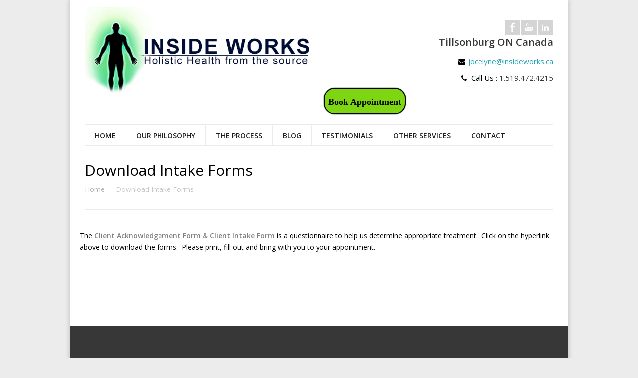

--- FILE ---
content_type: text/html; charset=UTF-8
request_url: http://insideworks.ca/download-intake-forms/
body_size: 5696
content:
<!DOCTYPE html>
<!--[if lte IE 8]>              <html class="ie8 no-js" lang="en-US" id="html">     <![endif]-->
<!--[if IE 9]>					<html class="ie9 no-js" lang="en-US" id="html">     <![endif]-->
<!--[if (gte IE 9)|!(IE)]><!--> <html class="not-ie no-js" lang="en-US" id="html">  <!--<![endif]-->
    <head>
		<title>InsideWorks  &raquo; Download Intake Forms</title>



        <!-- Google Web Fonts
  ================================================== -->
		<link href='http://fonts.googleapis.com/css?family=Open+Sans:300,400,600,600italic|Handlee|Cabin:400regular' rel='stylesheet' type='text/css'>
        <!-- Basic Page Needs
  ================================================== -->
        <meta http-equiv="Content-Type" content="text/html; charset=UTF-8" />
        <!--[if ie]><meta http-equiv='X-UA-Compatible' content="IE=edge,IE=9,IE=8,chrome=1" /><![endif]-->

					<link href="/wp-content/uploads/2013/10/insideworks_logo2.jpg" rel="icon" type="image/x-icon" />
		
		
        <!-- Mobile Specific Metas
  ================================================== -->
        <meta name="viewport" content="width=device-width, initial-scale=1, maximum-scale=1" />

		
        <link rel="alternate" type="application/rss+xml" title="InsideWorks RSS Feed" href="http://insideworks.ca/feed/" />

        <!-- CSS
  ================================================== -->
        <link rel="pingback" href="http://insideworks.ca/xmlrpc.php" />
        <link rel='stylesheet' href='http://insideworks.ca/wp-content/themes/goodnex/style.css' />
        <link rel="stylesheet" href="http://insideworks.ca/wp-content/themes/goodnex/css/skeleton.css" />
        <link rel="stylesheet" href="http://insideworks.ca/wp-content/themes/goodnex/css/layout.css" />
        <link rel="stylesheet" href="http://insideworks.ca/wp-content/themes/goodnex/css/font-awesome.css" />
        <link rel="stylesheet" href="http://insideworks.ca/wp-content/themes/goodnex/css/custom1.css" />
        <link rel="stylesheet" href="http://insideworks.ca/wp-content/themes/goodnex/css/custom2.css" />

        <style type="text/css" media="print">#wpadminbar { display: none; }</style>
		<script type='text/javascript' src='http://insideworks.ca/wp-includes/js/jquery/jquery.min.js?ver=3.5.1' id='jquery-core-js'></script>
<script type='text/javascript' src='http://insideworks.ca/wp-includes/js/jquery/jquery-migrate.min.js?ver=3.3.2' id='jquery-migrate-js'></script>
		<script type="text/javascript">
			var black_and_white_mode = parseInt(2);
			var black_and_white_mode_touch = parseInt(2);
			var disable_fixed_menu = parseInt(1);
			var is_single_page = false;
				is_single_page = true;//for breadcumbs definitions it theme.js
		</script>
		<script type="text/javascript" src="http://insideworks.ca/wp-content/themes/goodnex/js/thememakers.js"></script>
		<meta name='robots' content='max-image-preview:large' />
<link rel='dns-prefetch' href='//s.w.org' />
<link rel="alternate" type="application/rss+xml" title="InsideWorks &raquo; Feed" href="http://insideworks.ca/feed/" />
<link rel="alternate" type="application/rss+xml" title="InsideWorks &raquo; Comments Feed" href="http://insideworks.ca/comments/feed/" />
<link rel="alternate" type="application/rss+xml" title="InsideWorks &raquo; Download Intake Forms Comments Feed" href="http://insideworks.ca/download-intake-forms/feed/" />
		<script type="text/javascript">
			window._wpemojiSettings = {"baseUrl":"https:\/\/s.w.org\/images\/core\/emoji\/13.0.1\/72x72\/","ext":".png","svgUrl":"https:\/\/s.w.org\/images\/core\/emoji\/13.0.1\/svg\/","svgExt":".svg","source":{"concatemoji":"http:\/\/insideworks.ca\/wp-includes\/js\/wp-emoji-release.min.js?ver=5.7.6"}};
			!function(e,a,t){var n,r,o,i=a.createElement("canvas"),p=i.getContext&&i.getContext("2d");function s(e,t){var a=String.fromCharCode;p.clearRect(0,0,i.width,i.height),p.fillText(a.apply(this,e),0,0);e=i.toDataURL();return p.clearRect(0,0,i.width,i.height),p.fillText(a.apply(this,t),0,0),e===i.toDataURL()}function c(e){var t=a.createElement("script");t.src=e,t.defer=t.type="text/javascript",a.getElementsByTagName("head")[0].appendChild(t)}for(o=Array("flag","emoji"),t.supports={everything:!0,everythingExceptFlag:!0},r=0;r<o.length;r++)t.supports[o[r]]=function(e){if(!p||!p.fillText)return!1;switch(p.textBaseline="top",p.font="600 32px Arial",e){case"flag":return s([127987,65039,8205,9895,65039],[127987,65039,8203,9895,65039])?!1:!s([55356,56826,55356,56819],[55356,56826,8203,55356,56819])&&!s([55356,57332,56128,56423,56128,56418,56128,56421,56128,56430,56128,56423,56128,56447],[55356,57332,8203,56128,56423,8203,56128,56418,8203,56128,56421,8203,56128,56430,8203,56128,56423,8203,56128,56447]);case"emoji":return!s([55357,56424,8205,55356,57212],[55357,56424,8203,55356,57212])}return!1}(o[r]),t.supports.everything=t.supports.everything&&t.supports[o[r]],"flag"!==o[r]&&(t.supports.everythingExceptFlag=t.supports.everythingExceptFlag&&t.supports[o[r]]);t.supports.everythingExceptFlag=t.supports.everythingExceptFlag&&!t.supports.flag,t.DOMReady=!1,t.readyCallback=function(){t.DOMReady=!0},t.supports.everything||(n=function(){t.readyCallback()},a.addEventListener?(a.addEventListener("DOMContentLoaded",n,!1),e.addEventListener("load",n,!1)):(e.attachEvent("onload",n),a.attachEvent("onreadystatechange",function(){"complete"===a.readyState&&t.readyCallback()})),(n=t.source||{}).concatemoji?c(n.concatemoji):n.wpemoji&&n.twemoji&&(c(n.twemoji),c(n.wpemoji)))}(window,document,window._wpemojiSettings);
		</script>
		<style type="text/css">
img.wp-smiley,
img.emoji {
	display: inline !important;
	border: none !important;
	box-shadow: none !important;
	height: 1em !important;
	width: 1em !important;
	margin: 0 .07em !important;
	vertical-align: -0.1em !important;
	background: none !important;
	padding: 0 !important;
}
</style>
	<link rel='stylesheet' id='wp-block-library-css'  href='http://insideworks.ca/wp-includes/css/dist/block-library/style.min.css?ver=5.7.6' type='text/css' media='all' />
<link rel='stylesheet' id='embedpress_blocks-cgb-style-css-css'  href='http://insideworks.ca/wp-content/plugins/embedpress/Gutenberg/dist/blocks.style.build.css?ver=1657310115' type='text/css' media='all' />
<link rel='stylesheet' id='layerslider_css-css'  href='http://insideworks.ca/wp-content/plugins/LayerSlider/css/layerslider.css?ver=4.6.1' type='text/css' media='all' />
<link rel='stylesheet' id='arve-main-css'  href='http://insideworks.ca/wp-content/plugins/advanced-responsive-video-embedder/build/main.css?ver=1bca356de819b25e2c48f05fc0d1b1e9' type='text/css' media='all' />
<link rel='stylesheet' id='smuzform-public-form-render-css'  href='http://insideworks.ca/wp-content/plugins/contact-form-add/public/assets/css/form-style.css?ver=5.7.6' type='text/css' media='all' />
<link rel='stylesheet' id='embedpress-css'  href='http://insideworks.ca/wp-content/plugins/embedpress/assets/css/embedpress.css?ver=5.7.6' type='text/css' media='all' />
<link rel='stylesheet' id='dashicons-css'  href='http://insideworks.ca/wp-includes/css/dashicons.min.css?ver=5.7.6' type='text/css' media='all' />
<link rel='stylesheet' id='tmm_fancybox_css-css'  href='http://insideworks.ca/wp-content/themes/goodnex/js/fancybox/jquery.fancybox.css?ver=5.7.6' type='text/css' media='all' />
<script type='text/javascript' src='http://insideworks.ca/wp-content/plugins/LayerSlider/js/layerslider.kreaturamedia.jquery.js?ver=4.6.1' id='layerslider_js-js'></script>
<script type='text/javascript' src='http://insideworks.ca/wp-content/plugins/LayerSlider/js/jquery-easing-1.3.js?ver=1.3.0' id='jquery_easing-js'></script>
<script type='text/javascript' src='http://insideworks.ca/wp-content/plugins/LayerSlider/js/jquerytransit.js?ver=0.9.9' id='transit-js'></script>
<script type='text/javascript' src='http://insideworks.ca/wp-content/plugins/LayerSlider/js/layerslider.transitions.js?ver=4.6.1' id='layerslider_transitions-js'></script>
<script type='text/javascript' src='http://insideworks.ca/wp-content/uploads/layerslider.custom.transitions.js?ver=4.6.1' id='layerslider_custom_transitions-js'></script>
<script async="async" type='text/javascript' src='http://insideworks.ca/wp-content/plugins/advanced-responsive-video-embedder/build/main.js?ver=1bca356de819b25e2c48f05fc0d1b1e9' id='arve-main-js'></script>
<script type='text/javascript' src='http://insideworks.ca/wp-content/plugins/embedpress/assets/js/pdfobject.min.js?ver=3.4.3' id='embedpress-pdfobject-js'></script>
<script type='text/javascript' src='http://insideworks.ca/wp-content/themes/goodnex/js/jquery.modernizr.min.js?ver=5.7.6' id='tmm_modernizr_js-js'></script>
<link rel="https://api.w.org/" href="http://insideworks.ca/wp-json/" /><link rel="alternate" type="application/json" href="http://insideworks.ca/wp-json/wp/v2/pages/827" /><link rel="EditURI" type="application/rsd+xml" title="RSD" href="http://insideworks.ca/xmlrpc.php?rsd" />
<link rel="wlwmanifest" type="application/wlwmanifest+xml" href="http://insideworks.ca/wp-includes/wlwmanifest.xml" /> 
<meta name="generator" content="WordPress 5.7.6" />
<link rel="canonical" href="http://insideworks.ca/download-intake-forms/" />
<link rel='shortlink' href='http://insideworks.ca/?p=827' />
<link rel="alternate" type="application/json+oembed" href="http://insideworks.ca/wp-json/oembed/1.0/embed?url=http%3A%2F%2Finsideworks.ca%2Fdownload-intake-forms%2F" />
<link rel="alternate" type="text/xml+oembed" href="http://insideworks.ca/wp-json/oembed/1.0/embed?url=http%3A%2F%2Finsideworks.ca%2Fdownload-intake-forms%2F&#038;format=xml" />
 
		 		<meta name="google-site-verification" content="M2cLj2imY-PTmIO1zQRdKqBV-41DXYfsvD0ZtPpK4I4" /><link rel="icon" href="http://insideworks.ca/wp-content/uploads/2013/10/cropped-Logo2jpeg-32x32.jpg" sizes="32x32" />
<link rel="icon" href="http://insideworks.ca/wp-content/uploads/2013/10/cropped-Logo2jpeg-192x192.jpg" sizes="192x192" />
<link rel="apple-touch-icon" href="http://insideworks.ca/wp-content/uploads/2013/10/cropped-Logo2jpeg-180x180.jpg" />
<meta name="msapplication-TileImage" content="http://insideworks.ca/wp-content/uploads/2013/10/cropped-Logo2jpeg-270x270.jpg" />
		<script>
  (function(i,s,o,g,r,a,m){i['GoogleAnalyticsObject']=r;i[r]=i[r]||function(){
  (i[r].q=i[r].q||[]).push(arguments)},i[r].l=1*new Date();a=s.createElement(o),
  m=s.getElementsByTagName(o)[0];a.async=1;a.src=g;m.parentNode.insertBefore(a,m)
  })(window,document,'script','//www.google-analytics.com/analytics.js','ga');

  ga('create', 'UA-44955856-1', 'insideworks.ca');
  ga('send', 'pageview');

</script>    </head>

	    <body class="page-template-default page page-id-827 normal boxed " style="">

        <div id="wrapper">

            <header id="header">

                <div class="container">

                    <div class="eight columns">

                        <div id="logo">

								                <a href="/"><img src="http://insideworks.ca/wp-content/themes/goodnex/insideworks_logo3.jpg"></a>

                        </div><!--/ #logo-->

                    </div><!--/ .columns-->

                    <div class="eight columns">

						<div class="widget widget_social clearfix">
	

    <ul class="social-icons clearfix">

					
					<li class="facebook">
				<a title="Facebook" target="_blank" href="https://www.facebook.com/pages/Inside-Works/166487446768305"></a>
			</li>
		
		
		
					<li class="youtube">
				<a title="Youtube" target="_blank" href="http://www.youtube.com"></a>
			</li>
		
					<li class="linkedin">
				<a title="" target="_blank" href="http://www.linkedin.com"></a>
			</li>
		
		
		

    </ul><!--/ .social-list-->		

</div><!--/ .widget_social-->

<div class="widget widget_contacts">

			<h3 class="widget-title">Tillsonburg ON Canada</h3>
	
	<div class="vcard clearfix">
		
					<p class="top-email"><a href="mailto:jocelyne@insideworks.ca">jocelyne@insideworks.ca</a></p>	
			<br />
					
				<p class="top-phone">Call Us : <span>1.519.472.4215</span></p>
					
	</div><!--/ .vcard-->

	<div class="clear"></div>

</div><!--/ .widget-container-->

<div id="custom_html-3" class="widget_text widget widget_custom_html"><div class="textwidget custom-html-widget"><a class="maxbutton-1 maxbutton maxbutton-book-appointment" target="_blank" rel="noopener" href="https://inside-works.bookafy.com/category/meeting-42d196?locale=en"><span class='mb-text'>Book Appointment</span></a></div></div>
                    </div><!--/ .columns-->

                    <div class="clear"></div>

                    <div class="sixteen columns">

                        <div class="menu-container clearfix">

                            <nav id="navigation" class="navigation clearfix">
								<div class="menu-primary-menu-container"><ul id="menu-primary-menu" class="menu"><li id="menu-item-775" class="menu-item menu-item-type-post_type menu-item-object-page menu-item-home menu-item-775"><a href="http://insideworks.ca/">Home</a></li>
<li id="menu-item-774" class="menu-item menu-item-type-post_type menu-item-object-page menu-item-774"><a href="http://insideworks.ca/our-philosophy/">Our Philosophy</a></li>
<li id="menu-item-781" class="menu-item menu-item-type-post_type menu-item-object-page menu-item-781"><a href="http://insideworks.ca/the-process/">The Process</a></li>
<li id="menu-item-793" class="menu-item menu-item-type-post_type menu-item-object-page menu-item-793"><a href="http://insideworks.ca/blog/">Blog</a></li>
<li id="menu-item-839" class="menu-item menu-item-type-custom menu-item-object-custom menu-item-839"><a href="/testimonials">Testimonials</a></li>
<li id="menu-item-994" class="menu-item menu-item-type-post_type menu-item-object-page menu-item-994"><a href="http://insideworks.ca/other-services/">Other Services</a></li>
<li id="menu-item-790" class="menu-item menu-item-type-post_type menu-item-object-page menu-item-790"><a href="http://insideworks.ca/contact/">Contact</a></li>
</ul></div>                            </nav><!--/ .navigation-->

							
                        </div><!--/ .menu-container-->

                    </div><!--/ .columns-->

                </div><!--/ .container-->

            </header><!--/ #header-->

			
			

			
            <section id="content" class="no_sidebar">

                <div class="container">

					

						<div class="page-header clearfix">

							
								
								
																					<h1>Download Intake Forms</h1>
												
								
								
								
																																	

															
																								<div class="breadcrumbs">
										<a href="http://insideworks.ca">Home</a> Download Intake Forms									</div><!--/ .breadcrumbs-->
															
						</div>
											

					
<!-- - - - - - - - - - - - Entry - - - - - - - - - - - - - - -->

			<p>The <a href="http://insideworks.ca/wp-content/uploads/2022/03/Client-Acknowledgement-and-Intake-Forms.doc"><span style="text-decoration: underline;"><strong>Client Acknowledgement Form &amp; Client Intake Form</strong></span></a> is a questionnaire to help us determine appropriate treatment.  Click on the hyperlink above to download the forms.  Please print, fill out and bring with you to your appointment.</p>


<div class="wp-block-columns">
<div class="wp-block-column" style="flex-basis:100%">
<div class="wp-block-group"><div class="wp-block-group__inner-container"></div></div>



<p></p>
</div>
</div>
		<div class="clear"></div>
				
<!-- - - - - - - - - - - - end Entry - - - - - - - - - - - - - - -->


</div><!--/ .container -->

</section><!--/ #content -->

<footer id="footer">

	<div class="container">
				<div class="sixteen columns">

			<div class="adjective clearfix">
				<div class="copyright" >Copyright © 2013. InsideWorks.ca - All rights reserved</div>
				<!--<div class="developed">Developed by <a href="http://webtemplatemasters.com" target="_blank">ThemeMakers</a></div>-->
			</div><!--/ .adjective-->			

		</div><!--/ .columns-->

	</div><!--/ .container -->

</footer><!--/ #footer -->

</div><!--/ #wrapper-->


		<script type="text/javascript">
		var site_url = "http://insideworks.ca";
		var capcha_image_url = "http://insideworks.ca/wp-content/themes/goodnex/helper/capcha/image.php/";
		var template_directory = "http://insideworks.ca/wp-content/themes/goodnex/";
		var ajaxurl = "http://insideworks.ca/wp-admin/admin-ajax.php";
		//translations
		var lang_enter_correctly = "Please enter correct";
		var lang_sended_succsessfully = "Your message has been sent successfully!";
		var lang_server_failed = "Server failed. Send later";
		var lang_any = "Any";
		var lang_home = "Home";
	</script>
	<!--noptimize--><!--email_off--><style type='text/css'>.maxbutton-1.maxbutton.maxbutton-book-appointment{position:relative;text-decoration:none;display:inline-block;vertical-align:middle;width:160px;height:50px;border:2px double #000000;border-radius:22px 22px 22px 22px;background-color:#7dd611;-webkit-box-shadow:0px 0px 2px 0px #3d3d3d;-moz-box-shadow:0px 0px 2px 0px #3d3d3d;box-shadow:0px 0px 2px 0px #3d3d3d}.maxbutton-1.maxbutton.maxbutton-book-appointment:hover{border-color:#ffffff;background-color:#7dd611;-webkit-box-shadow:0px 0px 2px 0px #0c0c0c;-moz-box-shadow:0px 0px 2px 0px #0c0c0c;box-shadow:0px 0px 2px 0px #0c0c0c}.maxbutton-1.maxbutton.maxbutton-book-appointment .mb-text{color:#000000;font-family:Trebuchet MS;font-size:18px;text-align:center;font-style:normal;font-weight:bold;line-height:1em;box-sizing:border-box;display:block;background-color:unset;padding:18px 0px 0px 0px}.maxbutton-1.maxbutton.maxbutton-book-appointment:hover .mb-text{color:#000000}@media only screen and (min-width:0px) and (max-width:480px){.maxbutton-1.maxbutton.maxbutton-book-appointment{width:90%}.maxbutton-1.maxbutton.maxbutton-book-appointment .mb-text{font-size:14px}}
</style><!--/email_off--><!--/noptimize-->
<script type='text/javascript' src='http://insideworks.ca/wp-content/plugins/contact-form-add/public/assets/js/jquery-validate.js?ver=2.0' id='jquery-validate-js'></script>
<script type='text/javascript' id='smuzformsjs-js-extra'>
/* <![CDATA[ */
var smuzform = {"ajaxurl":"http:\/\/insideworks.ca\/wp-admin\/admin-ajax.php","errorMessages":{"required":"This field is required.","email":"Please enter a valid email address.","number":"The value you have entered is not a numeric value","url":"URL is not valid."}};
/* ]]> */
</script>
<script type='text/javascript' src='http://insideworks.ca/wp-content/plugins/contact-form-add/public/assets/js/smuzforms.js?ver=2.0' id='smuzformsjs-js'></script>
<script type='text/javascript' src='http://insideworks.ca/wp-content/plugins/embedpress/assets/js/front.js?ver=3.4.3' id='embedpress-front-js'></script>
<script type='text/javascript' src='http://insideworks.ca/wp-includes/js/wp-embed.min.js?ver=5.7.6' id='wp-embed-js'></script>
<script type='text/javascript' src='http://insideworks.ca/wp-content/themes/goodnex/js/jquery.easing.1.3.min.js?ver=5.7.6' id='tmm_easing_js-js'></script>
<script type='text/javascript' src='http://insideworks.ca/wp-content/themes/goodnex/js/jquery.cycle.all.min.js?ver=5.7.6' id='tmm_cycle_js-js'></script>
<script type='text/javascript' src='http://insideworks.ca/wp-content/themes/goodnex/js/jquery.touchswipe.min.js?ver=5.7.6' id='tmm_touchswipe_js-js'></script>
<script type='text/javascript' src='http://insideworks.ca/wp-content/themes/goodnex/js/jquery.blackandwhite.min.js?ver=5.7.6' id='tmm_blackandwhite_js-js'></script>
<script type='text/javascript' src='http://insideworks.ca/wp-content/themes/goodnex/js/fancybox/jquery.fancybox.pack.js?ver=5.7.6' id='tmm_fancybox_js-js'></script>
<script type='text/javascript' src='http://insideworks.ca/wp-content/themes/goodnex/js/theme.js?ver=5.7.6' id='tmm_theme_js-js'></script>
</body>
</html>




--- FILE ---
content_type: text/css
request_url: http://insideworks.ca/wp-content/themes/goodnex/style.css
body_size: 16053
content:
/*
Theme Name: Goodnex
Theme URI: http://themeforest.net/user/ThemeMakers/portfolio
Author: ThemeMakers
Author URI: http://themeforest.net/user/ThemeMakers
Description: The main destination of this theme is to serve any business branch and/or design studio.
Version: 1.0.7
License: GNU General Public License v2 or later
License URI: http://www.gnu.org/licenses/gpl-2.0.html
Tags: unlimited-color-variations, one-column, two-columns, left-sidebar, right-sidebar, fixed-width, responsive, custom-background, CSS-sliders, custom-header, custom-menu, editor-style, featured-image-gallery, theme-options-panel, unlimited-sidebars, form-constructor, layout-constructor, post-formats, theme-options, visual-shortcodes, translation-ready
*/

/* ---------------------------------------------------------------------- */
/*	Reset
/* ---------------------------------------------------------------------- */
	
html, body, div, span, object, iframe,
h1, h2, h3, h4, h5, h6, p, blockquote, pre,
abbr, address, cite, code,
del, dfn, em, img, ins, kbd, q, samp,
small, strong, sub, sup, var,
b, i,
dl, dt, dd, ol, ul, li,
fieldset, form, label, legend,
table, caption, tbody, tfoot, thead, tr, th, td,
article, aside, canvas, details, figcaption, figure, 
footer, header, hgroup, menu, nav, section, summary,
time, mark, audio, video {
    margin: 0;
    padding: 0;
    border: 0;
    outline: 0;
    font-size: 100%;
    vertical-align: baseline;
    background: transparent;
}

article,aside,details,figcaption,figure,
footer,header,hgroup,menu,nav,section { display: block; }

nav ul,
nav ol {
    list-style: none;
    list-style-image: none;
}

ul {
    list-style: none outside;
}

a {
    margin:0;
    padding:0;
    font-size:100%;
	outline: none;
	text-decoration:none;
    background:transparent;
	vertical-align:baseline;
}

a, a > * {
	text-decoration: none;
    color: #828282;
}

b { color: #383838; }

.not-ie a {
	-webkit-transition: background-color .2s ease, border .2s ease, color .2s ease, opacity .2s ease-in-out;
	   -moz-transition: background-color .2s ease, border .2s ease, color .2s ease, opacity .2s ease-in-out;
		-ms-transition: background-color .2s ease, border .2s ease, color .2s ease, opacity .2s ease-in-out;
		 -o-transition: background-color .2s ease, border .2s ease, color .2s ease, opacity .2s ease-in-out;
			transition: background-color .2s ease, border .2s ease, color .2s ease, opacity .2s ease-in-out;
}

img {
    border: 0;
	height: auto;
	max-width: 100%;
	-ms-interpolation-mode: bicubic;
}

.map img,
.google_map img { max-width: none; }

/* ---------------------------------------------------------------------- */
/*	Basic Elements
/* ---------------------------------------------------------------------- */

body {
	background-color: #fff;
	color: #828282;
		-webkit-font-smoothing: antialiased; /* Fix for webkit rendering */
		-webkit-text-size-adjust: 100%;
	font: 12px/1.5 Arial;
}

body.boxed { background-attachment: fixed; }

	/* -------------------------------------------------- */
	/*	Clearfix
	/* -------------------------------------------------- */

	.clear {   
		clear: both;
		display: block;
		height: 0;
		overflow: hidden;
		visibility: hidden;
		width: 0;
	}
	
	.clearfix:after {
		clear: both;
		display: block;
		visibility: hidden;
		height: 0;
		content: ".";
	}
	
	/* -------------------------------------------------- */
	/*	General Classes
	/* -------------------------------------------------- */
	
	.aligncenter,
	.align-center { text-align: center; }
	.align-left	  { text-align: left; }
	.align-right  { text-align: right; }
	
	.alignleft  { float: left; }
	.alignright { float: right; }

	.hide { display: none; }

	.show { display: block; }

	.invisible { visibility: hidden; }

	.affix { position: fixed; }

	/* -------------------------------------------------- */
	/*	Typography
	/* -------------------------------------------------- */

	h1, h2, h3, h4, h5, h6 {
		margin-bottom: 15px;
		color: #373737;
		font-family: "Open Sans";
		line-height: 1.15;
	}
	
	.scribble h1,
	.scribble h2,
	.scribble h3,
	.scribble h4,
	.scribble h5,
	.scribble h6 { 
		font-family: 'Handlee', cursive;
		font-weight: 400;
	}
	
	.scribble h6 { font-weight: 600; }

	h1 { font-size: 28px; }
	h2 { font-size: 24px; }
	h3 { font-size: 20px; }
	h4 { font-size: 18px; font-weight: 400; }
	h5 { font-size: 16px; }
	h6 { font-size: 14px; }

	.title {
		line-height: 1.25;
		margin-bottom: 20px;
	}
	
	::-moz-selection {
		color: #fff;
		text-shadow: none;
	}

	::selection {
		color: #fff;
		text-shadow: none;
	}
	
	.highlight {
		padding: 0 3px;
		color: #fff;
		text-shadow: none;
	}

	.dropcapcircle + h1,
	.dropcapcircle + h2,
	.dropcapcircle + h3,
	.dropcapcircle + h4,
	.dropcapcircle + h5,
	.dropcapcircle + h6 {
		text-transform: uppercase;
		margin-top: 11px;
		margin-bottom: 20px;
		font-weight: 600;
	}
	
	.dropcapcircle + h1 { margin-top: 0; }
	.dropcapcircle + h2 { margin-top: 5px; }
	.dropcapcircle + h6 { font-size: 15px; }
	
	.scribble .dropcapcircle + h6 { font-weight: 600; }
	
	p {
		margin: 0 0 1.2em;
		padding: 0;
		line-height: 1.7em;
	}
	
	/* -------------------------------------------------- */
	/*	WordPress Core
	/* -------------------------------------------------- */
	
	.alignnone { }
	.aligncenter { }
	.alignright { }
	.alignleft { }
	.aligncenter { }

	img.alignright { }
	img.alignnone { }

	img.alignleft { }
	img.aligncenter { }

	.wp-caption {
		background: #fff;
		border: 1px solid #f0f0f0;
		max-width: 96%; /* Image does not overflow the content area */
		padding: 5px 3px 10px;
		text-align: center;
	}

	.wp-caption.alignnone  { margin: 5px 20px 20px 0; }
	.wp-caption.alignleft  { margin: 5px 20px 20px 0; }
	.wp-caption.alignright { margin: 5px 0 20px 20px; }

	.wp-caption img {
		border: 0 none;
		height: auto;
		margin: 0;
		max-width: 98.5%;
		padding: 0;
		width: auto;
	}

	.wp-caption p.wp-caption-text {
		font-size: 11px;
		line-height: 17px;
		margin: 0;
		padding: 0 4px 5px;
	}

	.sticky {}
	.wp-smiley {}
	.gallery dl {}
	.gallery-item a {}
	.gallery-caption {}
	.entry-caption {}
	.bypostauthor {}
	
		#wpadminbar * { }
		#wpadminbar .hover a, 
		#wpadminbar .hover a span {}
		
	/* -------------------------------------------------- */
	/*	Dropcap
	/* -------------------------------------------------- */	

	.dropcap {
		display: block;
		float: left;
		margin: 5px 9px 0 0;
		width: 50px;
		height: 50px;
		color: #373737;
		text-align: center;
		text-shadow: none;
		font-size: 60px;
		line-height: 50px;
	}
	
	.dropcap.dark {
		background-color: #373737;
		color: #fff;
		font-size: 30px;
	}

	.dropcap.color {
		color: #fff;
		font-size: 30px;
	}
	
	.scribble .dropcapcircle,
	.scribble .dropcap.dark,
	.scribble .dropcap.circle,
	.scribble .dropcap.color { background-image: url(images/scribble/bg-light.png); }

	.dropcap.circle {
		-webkit-border-radius: 50%;
		   -moz-border-radius: 50%;
				border-radius: 50%;
	}
	
	.dropcapcircle {
		display: inline-block;
		float: left;
		margin: 0 20px 0 0;
		width: 39px;
		height: 39px;
		border-radius: 50%;
		background-color: #373737;
		color: #ffffff;
		text-align: center;
		text-transform: uppercase;
		font-weight: 600;
		font-size: 18px;
		font-family: "Open Sans";
		line-height: 39px;
	}
	
	/* -------------------------------------------------- */
	/*	Images
	/* -------------------------------------------------- */
	
	.single-image {
		position: relative;
		display: block;
		margin-bottom: 15px;
	}
	
	.bwWrapper {
		position: relative;
		overflow: hidden;
		display: block;
	}

	.curtain {
		position: absolute;
		z-index: 5;
		bottom: 0;
		left: 50%;
		margin: 0 0 -12px -12px;
		display: block;
		overflow: hidden;
		width: 24px;
		height: 24px;
		text-align: center;
		opacity: 0;
		filter: alpha(opacity = 0);
		
		-webkit-transform: scale(0);
		   -moz-transform: scale(0);
			-ms-transform: scale(0);
			 -o-transform: scale(0);
				transform: scale(0);
		
		-webkit-transition: all .35s ease-in;
		   -moz-transition: all .35s ease-in;
			-ms-transition: all .35s ease-in;
			 -o-transition: all .35s ease-in;
				transition: all .35s ease-in;  
	}
	
	.scribble .curtain { background-image: url(images/scribble/bg-light.png); }
	
	.single-image .curtain:after {
		position: absolute;
		top: 0;
		left: 0;
		width: 24px;
		height: 24px;
		color: #fff;
		content: "";
		text-align: center;
		zoom: 1;
	}
	
	.single-image.link-icon .curtain:after  { background-image: url(images/icons/link-icon.png);  }
	.single-image.plus-icon .curtain:after  { background-image: url(images/icons/plus-icon.png);  }
	.single-image.video-icon .curtain:after { background-image: url(images/icons/video-icon.png); }
	
	.single-image:hover .curtain {
		bottom: 50%;
		opacity: 1;
		filter: alpha(opacity = 100);
		
		-webkit-transform: scale(1);
		   -moz-transform: scale(1);
			-ms-transform: scale(1);
			 -o-transform: scale(1);
				transform: scale(1);
	}

	/* -------------------------------------------------- */
	/*	Fluid Width Video
	/* -------------------------------------------------- */
	
	.video-container iframe,  
	.video-container object,  
	.video-container embed {
		position: absolute;
		top: 0;
		left: 0;
		width: 100%;
		height: 100%;
	}

		video {
			max-width: 100%;
			height: auto;
		}
	
	/* -------------------------------------------------- */
	/*	Dividers
	/* -------------------------------------------------- */
	
	.divider-solid {
		margin-top: 40px;
		margin-bottom: 40px;
		margin-left: 10px;
		margin-right: 10px;
		height: 2px;
		background-color: #ebebeb;
	}

	.column .divider-solid,
	.columns .divider-solid {
		margin-left: 0;
		margin-right: 0;
	}

	.scribble .divider-solid { 
		opacity: .7;
		filter: alpha(opacity = 70);
		background-image: url(images/scribble/border.png); 
	}
	
	#main .divider-solid {
		margin-left: 0;
		margin-right: 0;
	}
	
	/* -------------------------------------------------- */
	/*	Forms
	/* -------------------------------------------------- */

	button,
	input[type="button"],
	input[type="reset"],
	input[type="submit"] {
		cursor: pointer;
		-webkit-appearance: button;
	}
	
	button::-moz-focus-inner,
	input::-moz-focus-inner {
	  padding: 0;
	  border: 0;
	}

	button,
	input,
	select,
	textarea {
		margin: 0;
		border: none;
		vertical-align: baseline;
		font-size: 100%;
	}
	
	button {
		display: inline-block;
		margin-bottom: 15px;
		padding: 6px 13px;
		outline: none;
		background-color: #000;
		color: #fff;
		vertical-align: baseline;
		text-align: center;
		text-decoration: none;
		font: 11px/1.5 Arial;
		cursor: pointer;
	}

	label { 
		display: inline-block; 
		cursor: pointer;
	}
	
	.not-ie input,
	.not-ie textarea,
	.not-ie select,
	.not-ie button {
		-webkit-transition: all .25s linear;
		   -moz-transition: all .25s linear;
			-ms-transition: all .25s linear;
			 -o-transition: all .25s linear;
				transition: all .25s linear;	
	}
	
	input[type="text"],
	input[type="password"],
	input[type="datetime"],
	input[type="datetime-local"],
	input[type="date"],
	input[type="month"],
	input[type="time"],
	input[type="week"],
	input[type="number"],
	input[type="email"],
	input[type="url"],
	input[type="search"],
	input[type="tel"],
	input[type="color"],
	textarea, select {
		display: inline-block;
		color: #9e9e9e;
		font-size: 12px;
		font-family: Arial, sans-serif;
		padding: 6px 8px 7px;
		width: 100%;
		border-width: 1px;
		border-style: solid;
		border-color: transparent;
		background-color: #ebebeb;
		-webkit-box-sizing: border-box;
		   -moz-box-sizing: border-box;
				box-sizing: border-box;
		-webkit-border-radius: 0;
				border-radius: 0;
		-webkit-box-shadow: none;
		   -moz-box-shadow: none;
				box-shadow: none;				
		-webkit-appearance: none;	
		outline: none;
	}
	
	input[type="text"]:focus,
	input[type="password"]:focus,
	input[type="datetime"]:focus,
	input[type="datetime-local"]:focus,
	input[type="date"]:focus,
	input[type="month"]:focus,
	input[type="time"]:focus,
	input[type="week"]:focus,
	input[type="number"]:focus,
	input[type="email"]:focus,
	input[type="url"]:focus,
	input[type="search"]:focus,
	input[type="tel"]:focus,
	input[type="color"]:focus,
	textarea:focus,
	select:focus {
		border-color: #b4b4b4;
		background-color: #fdfdfd;
		-webkit-box-shadow: inset 2px 2px 2px 0 rgba(0,0,0,.1);
		   -moz-box-shadow: inset 2px 2px 2px 0 rgba(0,0,0,.1);
				box-shadow: inset 2px 2px 2px 0 rgba(0,0,0,.1);
		-webkit-appearance: none;		
	}
	
	.ie7 input[type="text"],
	.ie7 input[type="password"],
	.ie7 textarea,
	.ie7 select,
	.ie8 input[type="text"],
	.ie8 input[type="password"],
	.ie8 textarea,
	.ie8 select { line-height: 1.3em; }
	
	textarea {
		resize: both;
		min-height: 100px;
	}
	
	select {
		background-image: url(images/icons/select-arrows.png);
		background-position: 95% bottom;
		background-repeat: no-repeat;
	}
	
	input[type="radio"],
	input[type="checkbox"] {
	  margin: 4px 0 0;
	  line-height: normal;
	}

	input[type="image"],
	input[type="submit"],
	input[type="reset"],
	input[type="button"],
	input[type="radio"],
	input[type="checkbox"] { width: auto; }

	.wrong-data { border-color: #fe5214; }

	/* Fix for Mobile Safari */
	input[type="checkbox"]	{ -webkit-appearance: checkbox; }
	input[type="radio"]		{ -webkit-appearance: radio; }

	/* Chrome, Safari */
	input::-webkit-input-placeholder,
	textarea::-webkit-input-placeholder { color: #9e9e9e; }

	/* Firefox */
	input:-moz-placeholder,
	textarea:-moz-placeholder { color: #9e9e9e; }
	
	/* ---------------------------------------- */
	/*	Contact and Comments Forms
	/* ---------------------------------------- */
	
	.comment-form-author,
	.comment-form-email,
	.comment-form-url,
	.comment-form-comment,
	
	.message-form-name,
	.message-form-email,
	.message-form-url,
	.message-form-message,
	.form-submit {
		position: relative;
		margin-bottom: 10px;
	}

		.message-form-name:before,
		.message-form-email:before,
		.message-form-url:before,
		.message-form-message:before,
		.comment-form-author:before, 
		.comment-form-email:before,
		.comment-form-url:before,
		.comment-form-comment:before
		{
			position: absolute;
			top: 5px;
			left: 8px;
			display: inline-block;
			color: #b4b4b4;
			font-weight: normal;
			font-style: normal;
			font-family: "FontAwesome";
			font-size: 14px;
		}

		.message-form-name:before,
		.comment-form-author:before  { content: "\f007"; }

		.message-form-email:before,
		.comment-form-email:before   { content: "\f0e0"; }

		.message-form-url:before,
		.comment-form-url:before	 { content: "\f015"; }

		.message-form-message:before,
		.comment-form-comment:before { content: "\f040"; }

			#commentform input[type="text"],
			#commentform input[type="email"],
			#commentform input[type="url"],
			.contact-form input[type="text"],
			.contact-form input[type="email"],
			.contact-form input[type="url"]
			{ 
				width: 64%;
				padding-left: 30px;
			}
			
			#commentform .verify,
			.contact-form .verify { 
				width: 60px;
				margin-left: 5px;
				margin-right: 5px;
				padding-left: 10px;
				vertical-align: top;
			}
			
			.form-submit .contact_form_capcha {
				width: 75px;
				height: 30px;
			}
			
			.form-submit #submit {
				display: inline-block;
				margin-bottom: 15px;
				padding: 6px 13px;
				background-color: #373737;
				outline: medium none;
				border: none;
				color: #fff;
				vertical-align: baseline;
				text-align: center;
				text-decoration: none;
				font-size: 11px;
				font-family: "Arial";
				cursor: pointer;

				-webkit-transition: all 0.2s linear 0s;
				   -moz-transition: all 0.2s linear 0s;
					-ms-transition: all 0.2s linear 0s;
					 -o-transition: all 0.2s linear 0s;
						transition: all 0.2s linear 0s;
			}
			
			.scribble .form-submit #submit {
				background-repeat: repeat;
				background-image: url(images/scribble/bg-light.png);
			}
			
			.form-submit #submit:hover { background-color: #79BE0B; }
			
			.comment-form-comment textarea,
			.message-form-message textarea,
			.widget_contact_form textarea { width: 100%; }
			
			.comment-form-comment textarea,
			.message-form-message textarea {
				-webkit-border-radius: 0;
						border-radius: 0;				
				padding-left: 30px;
				min-height: 150px; 
			}
			
			#commentform label,
			.contact-form label { margin-left: 10px; }

				#commentform .required,
				.contact-form .required {
					color: #b2b2b2;
					font-style: italic;
					font-size: 11px;
				}
				
				/* Widget Contact Form */

				.widget_contact_form input,
				.widget_contact_form textarea { padding-left: 32px; }
				
				
		/* HTML5 Validation Styles */	
		
		#commentform input:required:valid,
		.contact-form input:required:valid,
		#commentform textarea:required:valid,
		.contact-form textarea:required:valid,
		.widget_contact_form input:required:valid,
		.widget_contact_form textarea:required:valid { border-color: #000; }
		
		#commentform input:focus:invalid,
		.contact-form input:focus:invalid,
		#commentform textarea:focus:invalid,
		.contact-form textarea:focus:invalid,
		.widget_contact_form input:focus:invalid,
		.widget_contact_form textarea:focus:invalid { border-color: #e27152; }

	/* -------------------------------------------------- */
	/*	Button
	/* -------------------------------------------------- */	

	.button {
		display: inline-block;
		margin-bottom: 15px;
		padding: 6px 13px;
		outline: medium none;
		border: none;
		color: #fff;
		vertical-align: baseline;
		text-align: center;
		text-decoration: none;
		font-family: "Arial";
		cursor: pointer;

		-webkit-transition: all 0.2s linear 0s;
		   -moz-transition: all 0.2s linear 0s;
			-ms-transition: all 0.2s linear 0s;
			 -o-transition: all 0.2s linear 0s;
				transition: all 0.2s linear 0s;
	}

	.button.small { padding: 6px 13px; } 

	.button.medium {
		padding: 8px 20px;
		font-size: 13px;
	} 

	.button.large {
		padding: 10px 23px;
		font-size: 14px;
	} 
	
	.button.default		{ background-color: #373737; }
	.button.turquoise   { background-color: #038ca9; }
	.button.blue		{ background-color: #22bbd6; }
	.button.violet		{ background-color: #795cb0; }
	.button.lime		{ background-color: #79be0b; }
	.button.green		{ background-color: #3b930a; }
	.button.virid		{ background-color: #01ad93; }
	.button.yellow		{ background-color: #ffba00; }
	.button.orange		{ background-color: #f99200; }
	.button.red			{ background-color: #da4c0e; }
	.button.pink		{ background-color: #e85d98; }
	.button.vinous		{ background-color: #8e376b; }
	.button.brown		{ background-color: #564544; }
	.button.biscuit		{ background-color: #887171; }
	.button.light-gray  { background-color: #718193; }

	.button.default:hover { background-color: #038ca9; }

	.button.turquoise:hover,
	.button.blue:hover, 
	.button.violet:hover,
	.button.lime:hover, 
	.button.green:hover,
	.button.virid:hover, 
	.button.yellow:hover,
	.button.orange:hover, 
	.button.red:hover,
	.button.pink:hover, 
	.button.vinous:hover,
	.button.brown:hover, 
	.button.biscuit:hover, 
	.button.light-gray:hover { background-color: #373737; }
	
	#footer .button:hover { background-color: #555; color: #fff !important; }
	
	.scribble .button { background-image: url(images/scribble/bg.png); }

/* ---------------------------------------------------------------------- */
/*	Wrapper
/* ---------------------------------------------------------------------- */


.boxed #wrapper {
	margin: 0 auto;
	width: 1000px;
	overflow: hidden;
	background-color: #fff;
	-webkit-box-shadow: 0 0 10px rgba(0,0,0,.2);
	   -moz-box-shadow: 0 0 10px rgba(0,0,0,.2);
			box-shadow: 0 0 10px rgba(0,0,0,.2);
}

/* ---------------------------------------------------------------------- */
/*	Header
/* ---------------------------------------------------------------------- */

	#header {
		z-index: 99;
		padding-top: 40px;
		background-color: #fff;
	}
	
	.fixed#header {
		position: fixed;
		top: 0;
		left: 0;
		padding: 18px 0;
		width: 100%;
		background-color: #fff;
		background-color: rgba(255,255,255,.95);
		
		-webkit-box-shadow: 0 2px 3px rgba(0,0,0,.2);
		   -moz-box-shadow: 0 2px 3px rgba(0,0,0,.2);
				box-shadow: 0 2px 3px rgba(0,0,0,.2);
	}
	
	.logged-in .fixed#header { top: 28px; }

	/* -------------------------------------------------- */
	/*	Logo
	/* -------------------------------------------------- */

	#logo { 
		display: block;
		line-height: 0;  
		margin-top: -25px;
		margin-bottom: 10px;
	}

		#logo .logo-text {
			display: block;
			margin-bottom: 25px;
			font-size: 33px;
			color: #000;
			font-family: 'Open Sans';
			font-weight: 600;
		}

	.fixed#header .eight #logo { display: none; }

	.fixed#header .sixteen #logo { 
		float: left;
		margin: 0 15px 0 0; 
		max-width: 150px;
	}
	
	/* -------------------------------------------------- */
	/*	Top Phone
	/* -------------------------------------------------- */
	
	#header .vcard {
		float: right;
		text-align: right;
	}
	
	.fixed#header .widget { display: none; }
	
		#header .widget_contacts .widget-title { text-align: right; }
	
		.vcard p {
			display: inline-block;
			padding-left: 20px;
			font-family: 'Open Sans', Arial;
		}
		
		.vcard a:before,
		.vcard .top-phone:before {
			position: absolute;
			top: 1px;
			left: 0;
			color: #000;
			font-size: 14px;
			font-family: 'FontAwesome';
			content: "";
		}
		
		#footer .vcard a:before,
		#footer .vcard .top-phone:before { color: #ccc; }
		
		.vcard .top-email a:before { content: "\f0e0"; }
		.vcard .top-phone:before { 
			font-family: 'FontAwesome';
			content: "\f095";
		}
		
		.vcard p { 
			position: relative;
			margin-bottom: .5em;
		}
		
			.top-phone span { color: #383838; }
			#footer .top-phone span { color: #ccc; }
	
	/* -------------------------------------------------- */
	/*	Social Icons
	/* -------------------------------------------------- */

	#header ul.social-icons		  { float: right; }
	.fixed#header ul.social-icons { display: none; }
	
	ul.social-icons {
		margin-top: 0;
		font-size: 0;
	}

		ul.social-icons li {
			display: inline-block; 
			margin-right: 2px; 
			margin-bottom: 2px; 
			vertical-align: top;
			background-color: #d4d4d4;

			-webkit-transition: all .2s linear;
			   -moz-transition: all .2s linear;
				-ms-transition: all .2s linear;
				 -o-transition: all .2s linear;
					transition: all .2s linear;
		}
		
		#footer ul.social-icons li { background-color: #555; }
		
		.scribble ul.social-icons li { background-image: url(images/scribble/bg-light.png); }
		
		.scribble #footer ul.social-icons li {
			background-repeat: repeat;
			background-image: url(images/scribble/footer.png);
		}
		
		#header ul.social-icons li:last-child { margin-right: 0; }

			ul.social-icons li a {
				position: relative;
				display: block;
				width: 31px;
				height: 31px;
				
				background-image: url(images/icons/social-icons.png);
				background-repeat: no-repeat;
				text-indent: -9999px;
				cursor: pointer;

				-webkit-transition: all 0.25s linear 0s;
				   -moz-transition: all 0.25s linear 0s;
					-ms-transition: all 0.25s linear 0s;
					 -o-transition: all 0.25s linear 0s;
						transition: all 0.25s linear 0s;
			}
			
			ul.social-icons li.twitter a	  { background-position: 0 0; }
			ul.social-icons li.facebook a	  { background-position: -31px 0; }
			ul.social-icons li.dribble a	  { background-position: -62px 1px; }
			ul.social-icons li.vimeo a		  { background-position: -94px 1px; }
			ul.social-icons li.youtube a	  { background-position: -126px 1px; }
			ul.social-icons li.rss a		  { background-position: -155px 1px; }
			ul.social-icons li.picasa a		  { background-position: -186px 2px; }
			ul.social-icons li.stubleupon a	  { background-position: -217px 2px; }
			ul.social-icons li.skype a		  { background-position: -248px 2px; }
			ul.social-icons li.dropbox a	  { background-position: -279px 2px; }
			ul.social-icons li.cat a		  { background-position: -310px 1px; }
			ul.social-icons li.linkedin a	  { background-position: -341px 1px; }
			ul.social-icons li.plus a		  { background-position: -372px 1px; }
			ul.social-icons li.pinterest a	  { background-position: -403px 2px; }
			ul.social-icons li.blogger a	  { background-position: -434px 1px; }
			ul.social-icons li.flickr a		  { background-position: -464px -1px; }
			ul.social-icons li.delicious a	  { background-position: -495px 1px; }
			ul.social-icons li.yahoo a		  { background-position: -526px 1px; }
			ul.social-icons li.evernote a	  { background-position: -557px 2px; }
			ul.social-icons li.apple a		  { background-position: -588px 1px; }
			ul.social-icons li.behance a	  { background-position: -620px 1px; }
			ul.social-icons li.gplus a		  { background-position: -651px 2px; }
			ul.social-icons li.digg a		  { background-position: -682px 1px; }
			ul.social-icons li.lastfm a		  { background-position: -713px 0px; }
			ul.social-icons li.myspace a	  { background-position: -745px 1px; }
			ul.social-icons li.deviantart a	  { background-position: -776px -1px; }
			ul.social-icons li.wordpress a    { background-position: -806px 2px; }
			ul.social-icons li.mail a		  { background-position: -838px 0px; }

			#wrapper ul.social-icons .twitter:hover    { background-color: #47c0d8; }
			#wrapper ul.social-icons .facebook:hover   { background-color: #49699f; }
			#wrapper ul.social-icons .dribble:hover    { background-color: #e65992; }
			#wrapper ul.social-icons .vimeo:hover      { background-color: #568799; }
			#wrapper ul.social-icons .youtube:hover    { background-color: #b72d24; }
			#wrapper ul.social-icons .rss:hover        { background-color: #fe9900; }
			#wrapper ul.social-icons .picasa:hover     { background-color: #535353; }
			#wrapper ul.social-icons .stubleupon:hover { background-color: #eb4924; }
			#wrapper ul.social-icons .skype:hover      { background-color: #24b0e4; }
			#wrapper ul.social-icons .dropbox:hover    { background-color: #5da3e8; }
			#wrapper ul.social-icons .cat:hover        { background-color: #7292a2; }
			#wrapper ul.social-icons .linkedin:hover   { background-color: #2c7cb7; }
			#wrapper ul.social-icons .plus:hover       { background-color: #629e61; }
			#wrapper ul.social-icons .pinterest:hover  { background-color: #c21c21; }
			#wrapper ul.social-icons .blogger:hover    { background-color: #f38f33; }
			#wrapper ul.social-icons .flickr:hover     { background-color: #b5c2d2; }
			#wrapper ul.social-icons .delicious:hover  { background-color: #3975be; }
			#wrapper ul.social-icons .yahoo:hover      { background-color: #a55bbe; }
			#wrapper ul.social-icons .evernote:hover   { background-color: #606060; }
			#wrapper ul.social-icons .apple:hover      { background-color: #fe9900; }
			#wrapper ul.social-icons .behance:hover    { background-color: #18a3fe; }
			#wrapper ul.social-icons .gplus:hover      { background-color: #2882c6; }
			#wrapper ul.social-icons .digg:hover       { background-color: #2882c6; }
			#wrapper ul.social-icons .lastfm:hover     { background-color: #be0607; }
			#wrapper ul.social-icons .myspace:hover    { background-color: #1b61b0; }
			#wrapper ul.social-icons .deviantart:hover { background-color: #5f7162; }
			#wrapper ul.social-icons .wordpress:hover  { background-color: #33759d; }
			#wrapper ul.social-icons .mail:hover	   { background-color: #65a413; }

	/* -------------------------------------------------- */
	/*	Main Navigation
	/* -------------------------------------------------- */

	.menu-container {
		margin-top: 20px;
		border-top-width: 1px;
		border-top-style: solid;
		border-top-color: #ebebeb;
		border-bottom-width: 1px;
		border-bottom-style: solid;
		border-bottom-color: #ebebeb;
	}
	
	.scribble .menu-container {
		border-top-width: 2px;
		border-bottom-width: 2px;
		border-left-width: 0;
		border-right-width: 0;
		
		-webkit-border-image: url(images/scribble/border-line.png) 2 repeat;
		   -moz-border-image: url(images/scribble/border-line.png) 2 repeat;
				border-image: url(images/scribble/border-line.png) 2 repeat;
	}
	
	.fixed#header .menu-container {
		float: right;
		margin: 0;
		border-top-width: 0;
		border-bottom-width: 0;
	}
	
		.menu-container .navigation { float: left; }
	
			.navigation > div > ul > li {
				position: relative; 
				display: block;
				float: left;
			}
			
				.navigation > div > ul > li > a {
					display: block;
					margin: 0;
					padding: 11px 20px 9px;
					border-width: 0 0 0 1px;
					border-style: none none none solid;
					border-color: transparent transparent transparent #ebebeb;
					color: #1e1e1e;
					text-transform: uppercase;
					font-size: 12px;
				}
				
				.scribble .navigation > div > ul > li > a {
					-webkit-border-image: url(images/scribble/border.png) 0 0 0 1 repeat;
					   -moz-border-image: url(images/scribble/border.png) 0 0 0 1 repeat;
							border-image: url(images/scribble/border.png) 0 0 0 1 repeat;
				}
				
				.safari.scribble .navigation > div > ul > li > a {
					-webkit-border-image: none;
				}
				
				.navigation a { 
					font-weight: 600;
					font-family: 'Open Sans', Arial, sans-serif;
				}
				
				.normal .navigation a {
					font-weight: 600;
					font-family: 'Open Sans', Arial, sans-serif;		
				}
				
				.scribble .navigation a { 
					font-family: 'Handlee', cursive; 
				}
				
				.scribble .navigation > div > ul > li > a { font-size: 11px; }

				.ie7 .navigation > div > ul > li > a,
				.ie8 .navigation > div > ul > li > a { font-weight: 400; }
				
				.navigation > div > ul > li:first-child > a { border-left-width: 0; }

				.navigation > div > ul > li:hover > a,
				.navigation > div > ul > li.current-menu-item > a,
				.navigation > div > ul > li.current-menu-parent > a,
				.navigation > div > ul > li.current-menu-ancestor > a,
				.navigation > div > ul > li.current_page_item > a,
				.navigation > div > ul > li.current_page_parent > a,
				.navigation > div > ul > li.current_page_ancestor > a { color: #fff; }

				.scribble .navigation > div > ul > li:hover > a,
				.scribble .navigation > div > ul > li.current-menu-item > a,
				.scribble .navigation > div > ul > li.current-menu-parent > a,
				.scribble .navigation > div > ul > li.current-menu-ancestor > a,
				.scribble .navigation > div > ul > li.current_page_item > a,
				.scribble .navigation > div > ul > li.current_page_parent > a,
				.scribble .navigation > div > ul > li.current_page_ancestor > a {
					background-image: url(images/scribble/bg.png);
					background-repeat: repeat;
				}
	
	/* Dropdown */

	 .navigation ul ul {
		position: absolute;
		z-index: 9999;
		display: none;
		margin-top: 1px;
		width: 180px;
		background-color: #fff;
		-webkit-box-shadow: 2px 2px 0 rgba(0, 0, 0, 0.025);
		   -moz-box-shadow: 2px 2px 0 rgba(0, 0, 0, 0.025);
				box-shadow: 2px 2px 0 rgba(0, 0, 0, 0.025);
		opacity: 1;
	}

		.navigation ul ul li {
			position: relative; 
			margin-top: -1px;
			border: 1px solid #eaeaea;
			background-color: #fff;
		}
		
		.navigation > div > ul ul li:hover,
		.navigation > div > ul ul li.current-menu-item,
		.navigation > div > ul ul li.current-menu-parent,
		.navigation > div > ul ul li.current-menu-ancestor,
		.navigation > div > ul ul li.current_page_item,
		.navigation > div > ul ul li.current_page_parent,
		.navigation > div > ul ul li.current_page_ancestor { 
			border-left-color: transparent;
			border-right-color: transparent;
			background-color: #f9f9f9;
		}
		
			.navigation ul ul li a {
				display: block;
				padding: 6px 20px;
				color: #818181;
				font-weight: 400;
				font-size: 13px;
			}
			
			.navigation ul ul li a:active {
				-webkit-box-shadow: inset 0 0 2px rgba(0,0,0,.05);
				   -moz-box-shadow: inset 0 0 2px rgba(0,0,0,.05);
						box-shadow: inset 0 0 2px rgba(0,0,0,.05);
			}
			
			.navigation > div > ul ul li:hover > a,
			.navigation > div > ul ul li.current-menu-item > a,
			.navigation > div > ul ul li.current-menu-parent > a,
			.navigation > div > ul ul li.current-menu-ancestor > a,
			.navigation > div > ul ul li.current_page_item > a,
			.navigation > div > ul ul li.current_page_parent > a,
			.navigation > div > ul ul li.current_page_ancestor > a { background-color: #f9f9f9; }
			
				.navigation ul ul li .rightarrowclass:before {
					position: absolute;
					top: 9px;
					right: 10px;
					color: #eaeaea;
					content: "\f054";
					font-weight: 100;
					font-style: normal;
					font-size: 9px;
					font-family: "FontAwesome", Arial;
				}
				
				.navigation ul ul li:hover > a .rightarrowclass:before { color: #ccc; }
		
	/* Sub Dropdown */	

	.navigation ul ul ul {
		left: 178px;
		top: -1px;
	}
	
	/* Responsive Select */
	
	.responsive-nav { 
		display: none;
		margin-bottom: 25px;
		background-color: transparent;
		background-image: url(images/icons/select-arrows.png);
		background-position: 98% top;
		border-width: 1px 0 1px 0;
		border-style: solid;
		border-color: #ebebeb transparent #ebebeb transparent;
	}
	
	.responsive-nav:focus {
		background-color: transparent;
		background-position: 98% bottom;
		border-color-top: #ebebeb;
		border-color-bottom: #ebebeb;
		border-color-left: transparent;
		border-color-right: transparent;
		
		-webkit-box-shadow: none;
		   -moz-box-shadow: none;
				box-shadow: none;
	}
	
	/* -------------------------------------------------- */
	/*	Search
	/* -------------------------------------------------- */

	.search-wrapper {
		position: relative;
		overflow: hidden;
		float: right;
		padding-left: 0;
		padding-right: 35px;
		padding-top: 8px;
		padding-bottom: 8px;
		width: 0;
		border-left-width: 1px;
		border-left-style: solid;
		border-left-color: #ebebeb;
		-webkit-box-sizing: border-box;
		   -moz-box-sizing: border-box;
				box-sizing: border-box;
	}
	
	.scribble .search-wrapper {
		-webkit-border-image: url(images/scribble/border.png) 0 0 0 1 repeat;
		   -moz-border-image: url(images/scribble/border.png) 0 0 0 1 repeat;
				border-image: url(images/scribble/border.png) 0 0 0 1 repeat;	
	}
	
	.safari.scribble .search-wrapper {
		-webkit-border-image: none;
	}
	
	.fixed#header .search-wrapper { display: none; }
	
		.search-wrapper p { margin: 0; }

			.search-wrapper input[type="text"] {
				margin: 0 0 0 7px;
				padding: 2px 5px;
				font-size: 11px;
			}

			.search-wrapper .submit-search {
				position: absolute;
				z-index: 3;
				top: 0;
				right: 0;
				margin: 0;
				padding: 0;
				width: 34px;
				height: 34px;
				font: 0/0 a;
				border: none;
				background-color: #fff;
			}
			
			.search-wrapper .submit-search:after {
				position: absolute;
				top: 0;
				right: 0;
				z-index: 4;
				width: 34px;
				height: 34px;
				color: #b2b2b2;
				content: "\f002";
				font-size: 14px;
				font-family: "FontAwesome";
				line-height: 34px;
				text-align: center;
			}
			
			.ie7 .search-wrapper .submit-search:after,
			.ie8 .search-wrapper .submit-search:after { line-height: 0;  }

			.widget_product_search #searchform:hover:after,
			.searchform .submit-search:hover:after,
			.search-wrapper .submit-search:hover:after,
			.search-wrapper .submit-search.active:after { color: #373737 !important; }

	/* Widget Search */ 

   .widget_product_search #searchform,
   .widget_search,
   .searchform { position: relative; }
   
	   #searchform input[type="text"] { padding-right: 30px; }
	   
	   .screen-reader-text { display: none; }

	   .searchform .submit-search {
		   position: absolute;
		   z-index: 3;
		   top: 0;
		   right: 0;
		   margin: 0;
		   padding: 0;
		   width: 30px;
		   height: 30px;
		   font: 0/0 a;
		   border: none;
		   background-color: transparent;
	   }

	   .searchform .submit-search:after,
	   .widget_product_search #searchform:after {
		   position: absolute;
		   top: 5px;
		   right: 0;
		   z-index: 4;
		   width: 30px;
		   height: 30px;
		   color: #b2b2b2;
		   content: "\f002";
		   font-size: 14px;
		   font-family: "FontAwesome";
		   line-height: 1.5em;
		   text-align: center;
		   cursor: pointer;
	   }		
	   
	   #searchsubmit {
		   position: absolute;
		   z-index: 10;
		   top: 0;
		   right: 0;
		   margin: 0;
		   padding: 0;
		   width: 30px;
		   height: 30px;
		   font: 0/0 a;
		   border: none;
		   background-color: transparent;
	   }
			
/* ---------------------------------------------------------------------- */
/*	Slider
/* ---------------------------------------------------------------------- */

.slider {
	position: relative;
	margin-top: 20px;
	margin-bottom: 45px;
	height: auto;
	zoom: 1;
}

/* ---------------------------------------------------------------------- */
/*	Page Header
/* ---------------------------------------------------------------------- */


.page-header {
	position: relative;
	margin: 0 10px 40px;
	padding: 30px 0;
	border-bottom-width: 1px;
	border-bottom-style: solid;
	border-bottom-color: #ebebeb;
}

.scribble .page-header {
	border-bottom-width: 2px;
	
	-webkit-border-image: url(images/scribble/border-line.png) 2 repeat;
	   -moz-border-image: url(images/scribble/border-line.png) 2 repeat;
			border-image: url(images/scribble/border-line.png) 2 repeat;	
}

	.page-header h1 {
		margin: 0;
		color: #000;
		font-weight: 400;
		font-size: 30px;
		line-height: 1.25;
	}
	
	.page-header .breadcrumbs {
		margin-top: 10px;
		font-family: Open Sans;
		color: #c8c8c8;
	}
	
		.page-header .breadcrumbs a {
			color: #b2b2b2;
			font-family: Open Sans;
		}
	
		.page-header .breadcrumbs a:after {
			display: inline-block;
			margin-left: 8px;
			margin-right: 6px;
			width: 4px;
			height: 7px;
			background-image: url(images/icons/arrow-light.png);
			content: "";
		}
	
/* ---------------------------------------------------------------------- */
/*	Content
/* ---------------------------------------------------------------------- */

#content { margin-bottom: 90px; }

	.slogan {  
		display: block; 
		margin: 0 10px 25px 10px;
		padding: 0;
		text-align: center; 
		font-weight: 300;
		font-family: 'Open Sans', Arial, sans-serif;
		line-height: 1.25;
		zoom: 1;
	}
	
	.ie7 .slogan,
	.ie8 .slogan { font-weight: 400; }
	
	.content-title { 
		margin: 0 10px 20px 10px;
		font-family: "Open Sans";
		color: #505050;
		font-weight: 400;
	}
	
	/*.scribble .content-title { font-weight: 600; }*/
	
	.columns .content-title,
	.column .content-title { margin: 0 0 20px 0; }
	
	.column .jcarousel-container .content-title,
	.columns .jcarousel-container .content-title { margin-left: 10px; }	

	.section-title { margin-bottom: 22px; }
	
	.scribble .section-title { font-size: 15px; font-weight: 600; }
			
/* ---------------------------------------------------------------------- */
/*	Main
/* ---------------------------------------------------------------------- */

	.sbr #main { float: left; }
	.sbl #main { float: right; }
	
/* ---------------------------------------------------------------------- */
/*	Blog
/* ---------------------------------------------------------------------- */

.entry {
	margin-bottom: 40px;
    border-bottom-width: 2px;
	border-bottom-style: solid;
	border-bottom-color: #ebebeb;
}

.item {
	float: left;
	margin-left: 10px;
	margin-right: 10px;
	width: 213px;
}

.scribble .entry {
	-webkit-border-image: url(images/scribble/border-line.png) 2 repeat;
		-moz-border-image: url(images/scribble/border-line.png) 2 repeat;
			 border-image: url(images/scribble/border-line.png) 2 repeat;	
}

	.entry-thumb { margin-bottom: 15px; }
	
		.entry-thumb img { display: block; }

		.entry-title .title { 
			margin-bottom: 14px; 
			line-height: 1;
		}
		
			.entry-title h2 a { color: #373737; }
			
		.item .title { 
			margin-bottom: 4px;
			font-weight: 700;
			font-size: 12px; 
			font-family: 'Arial';
		}

			.item .title a { color: #383838; }
			
	.entry-meta {
	   display: inline-block;
	   margin-bottom: 15px;
	   padding: 2px 0 4px;
	   width: 100%;
	   border-top-width: 1px;
	   border-top-style: solid;
	   border-top-color: #ebebeb;
	   border-bottom-width: 1px;
	   border-bottom-style: solid;
	   border-bottom-color: #ebebeb;
	}
	
	.scribble .entry-meta {
	   border-top-width: 2px;
	   border-bottom-width: 2px;
	   
		-webkit-border-image: url(images/scribble/border-line.png) 2  repeat;
			-moz-border-image: url(images/scribble/border-line.png) 2 repeat;
				 border-image: url(images/scribble/border-line.png) 2 repeat;	
	}
	
	.item .entry-meta {
		margin: 0;
		padding: 0;
		border-top-width: 0;
		border-bottom-width: 0;
	}

		.entry-meta span {
			display: block;
			float: left;
			margin-right: 20px;
		}
		
		.item .entry-meta span { margin-right: 15px; }

		.entry-meta span:before {
			margin-right: 5px;
			font-size: 14px;
			font-family: "FontAwesome";
		}

		.entry-meta .date:before	 { content: "\f073"; }
		.entry-meta .author:before   { content: "\f007"; }
		.entry-meta .tag:before		 { content: "\f02b"; }
		.entry-meta .categories:before	 { content: "\f07b"; }
		.entry-meta .comments:before { content: "\f086"; }

			.entry-meta a {
				color: #b2b2b2;
				font-size: 11px;
			}
			
	.entry-body { margin-bottom: 25px; }
	
		.meta-info { margin-top: 20px; }
	
/* Image Post Slider */

.image-post-slider,
.image-gallery-slider {
	position: relative;
	overflow: hidden;
	margin-bottom: 20px;
	margin-left: 10px;
	margin-right: 10px;
}

.column .image-post-slider,
.columns .image-post-slider,
.column .image-gallery-slider,
.columns .image-gallery-slider {
	margin-left: 0;
	margin-right: 0;
}

	.image-post-slider > ul > li,
	.image-gallery-slider > ul > li { width: 0; display: block !important;}

	.image-post-slider > ul > li:first-child,
	.image-gallery-slider > ul > li:first-child { 
		width: 100%;
	}
	
		.image-post-slider a,
		.image-gallery-slider a { margin: 0; }

	.post-slider-nav,
	.gallery-slider-nav {
		position: absolute;
		right: 10px;
		bottom: 10px;
		z-index: 10;
		width: 65px;
	}
	
		.post-slider-nav a,
		.gallery-slider-nav a {
			position: relative;
			display: block;
			width: 30px;
			height: 30px;
			font: 0/0 a;
			cursor: pointer;
			background-color: #000;
			background-color: rgba(0,0,0,.8);
			
			-webkit-transition: all .2s linear;
			   -moz-transition: all .2s linear;
				-ms-transition: all .2s linear;
				 -o-transition: all .2s linear;
					transition: all .2s linear;
		}
		
		.post-slider-nav a:after,
		.gallery-slider-nav a:after {
			position: absolute;
			left: 0;
			top: 0;
			width: 30px;
			height: 30px;
			background-image: url(images/icons/medium-arrows.png);
			background-repeat: no-repeat;
			content: "";
		}
		
		.scribble .post-slider-nav a,
		.scribble .gallery-slider-nav a { background-image: url(images/scribble/bg-light.png); }

		.post-slider-nav .prevBtn,
		.gallery-slider-nav .prevBtn { 
			left: 0;
			float: left;
		}

		.post-slider-nav .nextBtn,
		.gallery-slider-nav .nextBtn {
			right: 0;
			float: right;
		}
		
		.post-slider-nav .nextBtn:after,
		.gallery-slider-nav .nextBtn:after { background-position: right; }
		
	/* -------------------------------------------------- */
	/*	Pagenavi
	/* -------------------------------------------------- */
	
	.portfolio-holder + .wp-pagenavi { margin: 0 10px; }
	
		.wp-pagenavi .page-numbers {
			display: block;
			float: left;
			margin-right: 2px;
			width: 31px;
			height: 31px;
			background-color: #e9e9e9;
			color: #373737;
			text-align: center;
			line-height: 31px;
		}
		
		.scribble .wp-pagenavi .page-numbers { background-image: url(images/scribble/bg-light.png); }

		.wp-pagenavi .current { color: #fff; }

		.wp-pagenavi a:hover {
			background-color: #373737;
			color: #fff;
		}

			.wp-pagenavi .prev,
			.wp-pagenavi .next { 
				font-size: 15px;
				vertical-align: middle;
			}

			.wp-pagenavi .prev:after { content: "←"; }
			.wp-pagenavi .next:after { content: "→"; }
	
	/* -------------------------------------------------- */
	/*	About Author
	/* -------------------------------------------------- */

	.author-about {
		margin-bottom: 40px;
		padding: 20px;
		background-color: #f5f5f5;
		overflow: hidden;
	}
	
	.scribble .author-about { background-image: url(images/scribble/bg-light.png); }

		.author-thumb {
			float: left; 
			margin-right: 20px;
		}

		.author-entry { display: table; }

			.author-entry h5 {
				font-weight: 400;
				font-size: 18px;
			}
	
	/* -------------------------------------------------- */
	/*	Comments
	/* -------------------------------------------------- */

	#reply-title { font-size: 14px; }
	
		#cancel-comment-reply-link { font-size: 12px; }
	
	.scribble #comments h6 { font-weight: 600; }

	.comments-list {
		margin-top: 10px;
		margin-bottom: 40px;
		overflow: hidden;
		border-bottom-width: 2px;
		border-bottom-style: solid;
		border-bottom-color: #ebebeb;
	}
	
	.scribble .comments-list {
		-webkit-border-image: url(images/scribble/border-line.png) 2 repeat;
			-moz-border-image: url(images/scribble/border-line.png) 2 repeat;
				 border-image: url(images/scribble/border-line.png) 2 repeat;
	}

		.comment {
			list-style: none;
			border-top-width: 1px;
			border-top-style: solid;
			border-top-color: #ebebeb;
			padding-top: 40px;
		}
		
		.scribble .comment {
			border-top-width: 2px;
			
			-webkit-border-image: url(images/scribble/border-line.png) 2 repeat;
				-moz-border-image: url(images/scribble/border-line.png) 2 repeat;
					 border-image: url(images/scribble/border-line.png) 2 repeat;			
		}

		.comments-list .comment:first-child { border-top-width: 0; }

			.comment > article { margin-bottom: 20px; }

				.comment .gravatar {
					float: left;
					margin-right: 10px;
				}

				.comment-body { display: table; }

					.comment .comment-meta { zoom: 1; }

							.comment .comment-author {
								color: #383838;
								font-weight: 700;
							}

						.comment .comment-date { float: left; }

							.comment .comment-date {
								margin-right: 10px;
								color: #b2b2b2;
								font-size: 11px;
							}
							
						.comment-reply-link {
							display: inline-block;
							margin-bottom: 15px;
							padding: 0 6px;
							background-color: #373737;
							outline: medium none;
							border: none;
							color: #fff;
							font-size: 11px;
							vertical-align: baseline;
							text-align: center;
							text-decoration: none;
							font-family: "Arial";
							cursor: pointer;

							-webkit-transition: all 0.2s linear 0s;
							   -moz-transition: all 0.2s linear 0s;
								-ms-transition: all 0.2s linear 0s;
								 -o-transition: all 0.2s linear 0s;
									transition: all 0.2s linear 0s;
						}

						.comment-reply-link:hover { background-color: #79BE0B; }
						
						.scribble .comment-reply-link {
							background-repeat: repeat;
							background-image: url(images/scribble/bg-light.png);
						}

			/* Children */

			.children {
				margin: 0;
				padding-left: 70px;
			}

				.children .comment {
					padding-top: 40px;
					border-top-width: 1px;
					border-top-style: solid;
					border-top-color: #ebebeb;
				}
				
				.normal .children .comment {
					border-top-width: 1px;
					border-top-style: solid;
					border-top-color: #ebebeb;	
				}
				
				.scribble .children .comment {
					border-top-width: 2px;
					
					-webkit-border-image: url(images/scribble/border-line.png) 2 repeat;
						-moz-border-image: url(images/scribble/border-line.png) 2 repeat;
							 border-image: url(images/scribble/border-line.png) 2 repeat;			
				}

	/* Respond */

	#respond { width: 65%; }
	
		#respond h6 { margin-bottom: 20px; }

		.scribble #respond h6 { font-weight: 600;}
		
/* ---------------------------------------------------------------------- */
/*	Portfolio
/* ---------------------------------------------------------------------- */

	/* -------------------------------------------------- */
	/*	Portfolio Filter
	/* -------------------------------------------------- */

	.portfolio-filter {
		margin: 0 10px 35px;
		text-align: left;
		text-transform: uppercase;
	}

		.portfolio-filter li {
			display: block;
			float: left;
			margin-right: 20px;
		}

			.portfolio-filter li a {
				color: #383838;
				font-weight: 600;
				font-size: 11px;
				font-family: "Open Sans", Arial;
				cursor: pointer;
			}
			
			.ie7 .portfolio-filter li a,
			.ie8 .portfolio-filter li a { font-weight: 400; }

	/* -------------------------------------------------- */
	/*	Portfolio Items
	/* -------------------------------------------------- */	
	
		.portfolio-items article {
			display: inline-block !important;
			float: none;
			position: relative;
			vertical-align: top;
			margin-bottom: 40px !important;
		}

		.portfolio-items article .single-image,
		.jcarousel-container .single-image { margin: 0; }
		
			.single-image img { display: block; }
			
			.preloader {
				background-position: center center;
				background-repeat: no-repeat;
			}
			
			.preloader.loader { background-image: url(images/preloader.gif); }
			
				.preloader img:not(.BWFilter) {
					opacity: 0;
					-webkit-transition: all .25s linear;
					   -moz-transition: all .25s linear;
							transition: all .25s linear;
				}

				.preloader .fadein { opacity: 1 !important; }

		.project-meta {
			position: relative;
			display: block;
			min-height: 38px;
			padding-top: 20px;
			padding-bottom: 20px;
			text-align: center;
			border-bottom-width: 1px;
			border-bottom-style: solid;
			border-bottom-color: #ebebeb;
		}
		
		.scribble .project-meta {
			 border-bottom-color: transparent;
		}
		
		.scribble .project-meta:after {
			position: absolute;
			bottom: 0;
			left: 0;
			width: 100%;
			height: 2px;
			background-color: #9f9f9f;
			background-image: url(images/scribble/line-light.png);
			content: "";
		}
		
		.scribble article:hover .project-meta { border-bottom-color: transparent !important; }
		.portfolio-items article:hover .project-meta { background-color: #f9f9f9; }

			.project-meta .title { 
				margin-bottom: 5px;
				color: #383838;
				font-weight: 700;
				font-size: 12px;
				font-family: "Arial";
			} 
			
			.project-meta .categories { display: block; }
			
	/* -------------------------------------------------- */
	/*	Portfolio Controls
	/* -------------------------------------------------- */	
			
	.portfolio-controls { 
		position: absolute;
		right: 0;
		top: 50%;
		margin-top: -11px;
		font-size: 0; 
	}

		.portfolio-controls a {
			display: inline-block;
			overflow: hidden;
			margin-left: 2px;
			width: 21px;
			height: 21px;
			background-color: #373737;
			background-image: url(images/icons/controls.png);
			background-repeat: no-repeat;
			font: 0/0 a;
			cursor: pointer;
			
			-webkit-transition: all .2s linear;
			   -moz-transition: all .2s linear;
				-ms-transition: all .2s linear;
				 -o-transition: all .2s linear;
					transition: all .2s linear;
		}
		
		.portfolio-controls .controls-all a  { background-position: center; }
		.portfolio-controls .controls-next a { background-position: right; }
		.portfolio-controls .controls-all { background-position: -21px 0; }

		/* Start: Recommended Isotope styles */

		/**** Isotope Filtering ****/

		.isotope-item {
		  z-index: 2;
		}

		.isotope-hidden.isotope-item {
		  pointer-events: none;
		  z-index: 1;
		}

		/**** Isotope CSS3 transitions ****/

		.isotope,
		.isotope .isotope-item {
		  -webkit-transition-duration: 0.8s;
			 -moz-transition-duration: 0.8s;
			  -ms-transition-duration: 0.8s;
			   -o-transition-duration: 0.8s;
				  transition-duration: 0.8s;
		}

		.isotope {
		  -webkit-transition-property: height, width;
			 -moz-transition-property: height, width;
			  -ms-transition-property: height, width;
			   -o-transition-property: height, width;
				  transition-property: height, width;
		}

		.isotope .isotope-item {
		  -webkit-transition-property: -webkit-transform, opacity;
			 -moz-transition-property:    -moz-transform, opacity;
			  -ms-transition-property:     -ms-transform, opacity;
			   -o-transition-property:      -o-transform, opacity;
				  transition-property:         transform, opacity;
		}

		/**** disabling Isotope CSS3 transitions ****/

		.isotope.no-transition,
		.isotope.no-transition .isotope-item,
		.isotope .isotope-item.no-transition {
		  -webkit-transition-duration: 0s;
			 -moz-transition-duration: 0s;
			  -ms-transition-duration: 0s;
			   -o-transition-duration: 0s;
				  transition-duration: 0s;
		}

		/* End: Recommended Isotope styles */

		/* disable CSS transitions for containers with infinite scrolling*/
		.isotope.infinite-scrolling {
		  -webkit-transition: none;
			 -moz-transition: none;
			  -ms-transition: none;
			   -o-transition: none;
				  transition: none;
		}
	
	/* -------------------------------------------------- */
	/*	Detail Columns
	/* -------------------------------------------------- */
	
	.detail-box {
		position: relative;
		margin-bottom: 5px;
		padding: 0 25px 20px;
		border-width: 1px;
		border-style: solid;
		border-color: #ebebeb;
		text-align: center;
	}
	
	.scribble .detail-box {
		border-width: 3px;
		-webkit-border-image: url(images/scribble/border.png) 3 repeat;
		   -moz-border-image: url(images/scribble/border.png) 3 repeat;
				border-image: url(images/scribble/border.png) 3 repeat;
	}
	
		.detail-entry { 
			position: relative; 
			z-index: 2;
		}
		
		.detail-box.stateColor .detail-entry,
		.detail-box.defaultState .detail-entry { color: #fff; }

			.detail-box .detail-icon {
				margin: 40px auto 30px;
				width: 45px;
				height: 45px;
				background-image: url(images/icons/icons.png);
				background-repeat: no-repeat;
			}
			
			.scribble .detail-box .detail-icon { background-image: url(images/icons/scribble-icons.png); }

			.detail-box h5 {
				margin-bottom: 20px;
				text-transform: uppercase;
				font-weight: 600;
				font-size: 15px;
			}

			.detail-box.stateColor h5,
			.detail-box.defaultState h5 { color: #fff; }
	
		.detail-box .transform {
			position: absolute;
			bottom: 0;
			left: 0;
			width: 100%;
			height: 0;
			opacity: 0;
			background-repeat: repeat;
			background-attachment: fixed;
			
			-webkit-transition: all .25s linear;
			   -moz-transition: all .25s linear;
				-ms-transition: all .25s linear;
				 -o-transition: all .25s linear;
					transition: all .25s linear;
		}
		
		.detail-box.stateColor p,
		.detail-box.defaultState p { color: #fff !important; }
		
		.scribble .detail-box .transform { background-image: url(images/scribble/bg.png); }
		
		.detail-box.stateColor .transform,
		.detail-box.defaultState .transform,
		.touched .transform { 
			height: 100%;
			opacity: 1;
		}
		
	/* -------------------------------------------------- */
	/*	Project Carousel
	/* -------------------------------------------------- */
	
	.jcarousel-container { 
		position: relative;
		margin-bottom: 45px;
		margin-left: 0;
		margin-right: 0;
	}
	
	.sixteen.columns .jcarousel-container {
		margin-left: -10px;
		margin-right: -10px;
	}
	
		.jcarousel-clip {
			overflow: hidden;
			width: 100%;
		}

			.projects-carousel li:hover .project-meta { background-color: #f9f9f9; }

				.projects-carousel h6 {
					margin-bottom: 5px;
					color: #383838;
					font-weight: 700;
					font-size: 12px;
					font-family: "Arial";
				}

				.projects-carousel .project-meta {
					display: block;
					margin-bottom: 20px;
				}
				
				.projects-carousel img { display: block; }

	/* Controls */
		
	.jcarousel-prev,
	.jcarousel-next {
		position: absolute;
		top: 5px;
		right: 10px;
		overflow: hidden;
		width: 21px;
		height: 21px;
		background-color: #373737;
		cursor: pointer;
		
		-webkit-transition: all .2s linear;
		   -moz-transition: all .2s linear;
			-ms-transition: all .2s linear;
			 -o-transition: all .2s linear;
				transition: all .2s linear;
	}
	
	.jcarousel-prev { right: 33px; }
	.jcarousel-next:after { background-position: right top; }

	.scribble .jcarousel-prev,
	.scribble .jcarousel-next { background-image: url(images/scribble/bg-light.png); }
	
	.jcarousel-prev:after,
	.jcarousel-next:after {
		position: absolute;
		width: 21px;
		height: 21px;
		background-image: url(images/icons/small-arrows.png);
		background-repeat: no-repeat;
		content: "";
	}
	
	.jcarousel-next-disabled,
	.jcarousel-next-disabled:hover,
	.jcarousel-next-disabled:focus,
	.jcarousel-next-disabled:active,
	.jcarousel-prev-disabled,
	.jcarousel-prev-disabled:hover,
	.jcarousel-prev-disabled:focus,
	.jcarousel-prev-disabled:active {
		background-color: #373737 !important;
		cursor: auto;
		opacity: .75;
	}
	
	/* -------------------------------------------------- */
	/* Team
	/* -------------------------------------------------- */	

	.team-member { margin-bottom: 25px; }

		.team-entry {
			position: relative;
			padding-bottom: 25px;
			border-bottom-width: 1px;
			border-bottom-style: solid;
			border-bottom-color: #ebebeb;
			
			 -webkit-transition: all .4s linear;
				-moz-transition: all .4s linear;
				 -ms-transition: all .4s linear;
				  -o-transition: all .4s linear;
					 transition: all .4s linear;  
		}
		
		.scribble .team-entry { border-bottom-color: transparent; }
		
		.scribble .team-entry:after {
			position: absolute;
			bottom: 0;
			left: 0;
			width: 100%;
			height: 2px; 
			background-color: #9f9f9f;
			background-image: url(images/scribble/line-light.png);
			background-repeat: repeat-x;
			content: "";
		}
		
		.scribble .team-entry:hover { border-color: transparent !important; }

			.team-entry .team-name {
				margin-top: 10px;
				color: #383838;
				font-weight: 700;
				font-size: 12px;
				font-family: "Arial";
			}

			.team-entry .job-title {
				display: block;
				margin-bottom: 5px;
				color:#b2b2b2;
				font-size: 11px;
			}

			.team-entry ul.social-icons {
				margin-top: 10px;
				margin-bottom: 20px;
			}
			
	/* -------------------------------------------------- */
	/* 404 Page
	/* -------------------------------------------------- */	

	.e404 { padding: 50px 0 160px 0; }

		.e404 h1 {
			display: inline-block;
			float: left;
			margin-right: 50px;
			padding-right: 70px;
			border-right: 1px solid #ebebeb;
			font-weight: 600;
			font-size: 223px;
			font-family: "Open Sans", Arial;
			line-height: .8;
		}

		.e404 h2 { 
			margin-top: 10px;
			margin-bottom: 30px;
			font-weight: 400;
			font-size: 32px;
			line-height: 1.2;	
		}	
		
	/* -------------------------------------------------- */
	/*	Clients
	/* -------------------------------------------------- */			
					
	ul.clients-items { padding: 15px 0; }
	
		ul.clients-items li { 
			float: left; 
			width: 20%;
			
			-webkit-box-sizing: border-box;
			   -moz-box-sizing: border-box;
				     box-sizing: border-box;
		}
		
			ul.clients-items .bwWrapper {
				position: relative;
				display: block;
			}
			
	/* -------------------------------------------------- */
	/* Pricing Tables
	/* -------------------------------------------------- */	
	
	.simple-pricing-table { margin: 0 10px; }
	
	#main .simple-pricing-table { margin: 0; }
	
		.container .simple-pricing-table .column {
			position: relative;
			margin-left: 0;
			margin-right: 0;
			text-align: center;
			
			-webkit-box-shadow: -1px 0 0 #fff;
			   -moz-box-shadow: -1px 0 0 #fff;
					box-shadow: -1px 0 0 #fff;
			
			-webkit-transition: margin .25s linear;
			   -moz-transition: margin .25s linear;
				-ms-transition: margin .25s linear;
				 -o-transition: margin .25s linear;
					transition: margin .25s linear;
		}
		
		.container .simple-pricing-table .column.featured,
		.container .simple-pricing-table .column:hover {
			z-index: 3;
			margin-top: -10px;
			
			-webkit-box-shadow: 0 0 10px rgba(0,0,0,.2);
			   -moz-box-shadow: 0 0 10px rgba(0,0,0,.2);
					box-shadow: 0 0 10px rgba(0,0,0,.2);
		}
		
			.simple-pricing-table .title { margin: 0; }

			.simple-pricing-table.type-1 .title {
				padding: 9px 15px;
				color: #fff;
				font-weight: 400;
			}
			
			.scribble .simple-pricing-table.type-1 .title { background-image: url(images/scribble/bg.png); }
			
			.simple-pricing-table.type-2 .title {
				padding: 11px 0;
				background-color: #f6f6f6;
				text-transform: uppercase;
				font-weight: 600;
				font-size: 15px;
			}
			
			.simple-pricing-table.type-1 .featured .title {
				padding-top: 15px;
				padding-bottom: 13px;
				background-color: #373737 !important;
			}
			
			.simple-pricing-table.type-2 .featured .title {
				padding-top: 16px;
				padding-bottom: 16px;
				background-color: #f4f4f4;
				color: #373737;
			}
			
			.simple-pricing-table.type-1 .column:hover .title {
				padding-top: 15px;
				padding-bottom: 13px;
			}
			
			.simple-pricing-table.type-2 .column:hover .title{
				padding-top: 16px;
				padding-bottom: 16px;
			}
			
			.simple-pricing-table .price { padding: 18px 0 15px; }
			
			.simple-pricing-table.type-1 .price { background-color: #e6e6e6; }
			.simple-pricing-table.type-2 .price { background-color: #373737; }
			
			.scribble .simple-pricing-table.type-2 .price { background-image: url(images/scribble/bg.png); }
			
			.simple-pricing-table.type-1 .featured .price { background-color: #f4f4f4; }
			
				.simple-pricing-table .cost { 
					margin: 0;
					font-weight: 400; 
					font-size: 36px;
				}
				
				.scribble .simple-pricing-table .cost { font-weight: 600; }
				
				.simple-pricing-table.type-2 .cost { 
					color: #373737;
					text-shadow: 1px 1px rgba(255,255,255,.5);
				}
				
				.simple-pricing-table.type-2 .cost { 
					color: #fff;
					text-shadow: -1px -1px rgba(0,0,0,.2);
				}
				
				.simple-pricing-table .description {
					text-transform: uppercase;
					font-size: 12px;
					font-family: "Open Sans", Arial;
				}
				
				.simple-pricing-table.type-1 .description {
					color: #505050;
					text-shadow: 1px 1px rgba(255,255,255,.5);
				}
				
				.simple-pricing-table.type-2 .description {
					color: #f6f6f6;
					text-shadow: 1px 1px rgba(0,0,0,.2);
				}
				
		.simple-pricing-table .features {
			border-top: 1px solid #d7d7d7;
			border-bottom: 1px solid #d7d7d7;
		}	
				
			.simple-pricing-table .features li {
				position: relative;
				padding: 10px 20px;
				border-top-width: 1px;
				border-top-style: solid;
				border-top-color: #e6e6e6;
				background-color: #f6f6f6;
				text-align: center;
			}
			
			.simple-pricing-table .features li:first-child { border-top: none; }
			
			.simple-pricing-table .featured .features li { background-color: #fefefe; }
			
		.simple-pricing-table .footer { 
			padding: 20px 20px 20px;
			background-color: #e6e6e6;
		}
		
		.simple-pricing-table .featured .footer { 
			padding: 25px 20px 25px;
			background-color: #f4f4f4; 
		}
		
		.simple-pricing-table .column:hover .footer { padding: 25px 20px 25px; }
		
			.simple-pricing-table .footer .button { margin: 0; }

		.simple-pricing-table .title,
		.simple-pricing-table .footer {
			-webkit-transition: all .25s linear;
			   -moz-transition: all .25s linear;
				-ms-transition: all .25s linear;
				 -o-transition: all .25s linear;
					transition: all .25s linear;
		}

/* ---------------------------------------------------------------------- */
/*	Sidebar
/* ---------------------------------------------------------------------- */

.sbr #sidebar { float: right; }
.sbl #sidebar { float: left;  }

	/* -------------------------------------------------- */
	/*	Widgets
	/* -------------------------------------------------- */

		#sidebar .widget { margin-bottom: 40px; }
		
			#sidebar .widget-title {
				margin-bottom: 20px;
				font-size: 14px;
				font-weight: 600;
			}
			
				.widget .post-date { 
					display: block;
					font-size: 11px;
					font-style: italic;
					color: #b2b2b2;
				}
			
			.scribble #sidebar .widget-title { font-size: 15px; font-weight: 600 }
			
			.ie7 #sidebar .widget-title,
			.ie8 #sidebar .widget-title { font-weight: 400; }

		/* ---------------------------------------- */
		/*	Default Widgets
		/* ---------------------------------------- */
		
		/* read-more links */
		.more-link {}
		
		/* blogroll links */
		.linkcat {}
		.blogroll {}
		
		/* text widget */
		.textwidget {}
		.widget_text {}
		.textwidget p {}
		
		.widget .sub-menu { 
			padding-top: 5px;
			padding-bottom: 5px;
		}
		
		.widget_categories ul li,
		.widget_archive ul li, 
		.widget_links ul li,
		.widget_meta ul li,
		.widget_pages ul li,
		.widget_recent_entries ul li,
		.widget_product_categories ul li {
			position: relative;
			padding: 6px 0 6px 15px;
			border-top-width: 1px;
			border-top-style: solid;
			border-top-color: #e8e8e8;
			list-style: none;
		}
		
		#footer .widget_categories ul li,
		#footer .widget_archive ul li, 
		#footer .widget_links ul li,
		#footer .widget_meta ul li,
		#footer .widget_pages ul li,
		#footer .widget_recent_entries ul li,
		#footer .widget_product_categories ul li {
			border-top-color: #464545;
		}
	
		.scribble .widget_categories ul li,
		.scribble .widget_archive ul li, 
		.scribble .widget_links ul li,
		.scribble .widget_meta ul li,
		.scribble .widget_pages ul li,
		.scribble .widget_recent_entries ul li,
		.scribble .widget_product_categories ul li {
			border-top-width: 2px;
			
			 -webkit-border-image: url(images/scribble/border-line.png) 2 repeat;
				-moz-border-image: url(images/scribble/border-line.png) 2 repeat;
					 border-image: url(images/scribble/border-line.png) 2 repeat;		
		}

		.widget_categories ul li:first-child, 
		.widget_archive ul li:first-child,
		.widget_links ul li:first-child, 
		.widget_meta ul li:first-child,
		.widget_pages ul li:first-child,
		.widget_recent_entries ul li:first-child,
		.widget_product_categories ul li:first-child { border-top-width: 0; }
		
			.widget_categories li a,
			.widget_archive li a, 
			.widget_links li a, 
			.widget_meta li a,
			.widget_pages li a,
			.widget_recent_entries li a,
			.widget_product_categories li a {
				position: relative;
				display: inline-block;
				color: #969696;
			}
		
			.widget_categories li a:before,
			.widget_archive li a:before, 
			.widget_links li a:before, 
			.widget_meta li a:before,
			.widget_pages li a:before,
			.widget_recent_entries li a:before,
			.widget_product_categories li a:before {
				position: absolute;
				left: -15px;
				top: 0;
				width: 4px;
				height: 100%;
				display: block;
				background-image: url(images/icons/arrow-black.png);
				background-position: 0 center;
				background-repeat: no-repeat;
				content: "";
				
				-webkit-transition: left .2s linear;
				   -moz-transition: left .2s linear;
					-ms-transition: left .2s linear;
					 -o-transition: left .2s linear;
						transition: left .2s linear;  	
			}
		
			#footer .widget_categories li a:before,
			#footer .widget_archive li a:before, 
			#footer .widget_nav_menu li a:before,
			#footer .widget_links li a:before, 
			#footer .widget_meta li a:before,
			#footer .widget_pages li a:before,
			#footer .widget_recent_entries li a:before,
			#footer .widget_product_categories li a:before {
				background-image: url(images/icons/arrow-light.png);
			}
		
			.widget_categories li a:hover:before,
			.widget_archive li a:hover:before, 
			.widget_links li a:hover:before, 
			.widget_meta li a:hover:before,
			.widget_pages li a:hover:before,
			.widget_recent_entries li a:hover:before,
			.widget_product_categories li a:hover:before { left: -10px; }
			
			/* Widget Nav Menu for Footer */
			
			#footer .widget_nav_menu .menu { border-width: 0; }
			
			#footer .widget_nav_menu ul li {
				position: relative;
				padding: 0;
				border-top-color: #464545;
				list-style: none;
			}	
			
			#footer .widget_nav_menu ul li:first-child { border-top-width: 0; }

				#footer .widget_nav_menu li a {
					position: relative;
					display: block;
					color: #969696;
					border-top: 1px solid #464545;
				}

				#footer .widget_nav_menu li a:hover:before{ left: -10px; }
				#footer .widget_nav_menu li a:before { isplay: none; }
				
				#footer .widget_nav_menu .sub-menu { padding-left: 15px; }
				
				/* Widget Nav Menu */
				
				.widget_nav_menu .menu {
					margin-bottom: 40px;
					border-bottom: 1px solid #ebebeb;
				}
				
					.widget_nav_menu li { position: relative; }
					
					.widget_nav_menu li:after {
						position: absolute;
						top: 13px;
						right: 11px;
						display: block;
						width: 14px;
						height: 14px;
						background-image: url(images/icons/ajax-nav-row.png);
						background-repeat: no-repeat;
						content: "";
						-webkit-transition: right .25s linear;
								transition: right .25s linear;
					} 
					
					.widget_nav_menu li:hover:after,
					.widget_nav_menu .current-menu-item:after,
					.widget_nav_menu .current_page_item:after { 
						right: 4px; 
						background-position: bottom;
					}
					
					.widget_nav_menu li:hover:before,
					.widget_nav_menu .current-menu-item:before,
					.widget_nav_menu .current_page_item:before {
						position: absolute;
						top: 0;
						right: -14px;
						display: block;
						width: 0;
						height: 0;
						border-top: 21px solid transparent !important;
						border-bottom: 21px solid transparent !important;
						border-left-width: 15px;
						border-left-style: solid;
						content: "";
					}

						.widget_nav_menu li a {
							display: block;
							padding: 11px 30px 11px 10px;
							border-top: 1px solid #ebebeb;
							border-right-width: 0;
							color: #383838;
							-webkit-transition: none;
									transition: none;
						}
						
						.widget_nav_menu li:hover > a,
						.widget_nav_menu .current-menu-item > a,
						.widget_nav_menu .current_page_item > a { color: #fff !important; }
						
		/* ---------------------------------------- */
		/*	Calendar
		/* ---------------------------------------- */

		.widget_calendar table {
			position: relative;
			width: 100%;
			border-spacing: 1px;
			border-collapse: separate;
			text-align: center;
		}

			.widget_calendar caption {
				margin-bottom: 20px;
				text-align: left;
				color: #000;
				font-weight: 600;
				font-size: 14px;
				font-family: "Open Sans", Arial;
			}
			
			#footer .widget_calendar caption { color: #ebebeb; }

				.widget_calendar thead th {
					padding: 4px;
					color: #777;
					font-size: 12px;
					font-family: "Open Sans", Arial;
				}

				.widget_calendar td {
					padding: 6px 4px;
					background-color: #fafafa;
					color: #777;
					font-size: 12px;
				}
				
				#footer .widget_calendar td { background-color: #464545; }

				#sidebar .widget_calendar .pad,
				#footer .widget_calendar .pad {
					background-color: transparent;
					
					-webkit-box-shadow: none;
					   -moz-box-shadow: none;
							box-shadow: none;
				}
				
				.widget_calendar a { color: #000; font-weight: 700; }
				
				#footer .widget_calendar a { color: #aaa; }
				
				.widget_calendar #today { background-color: #918F89; color: #fff; }
				
				#footer .widget_calendar #today { background-color: #3a3939; color: #ccc; }

					.widget_calendar  #today a { color: #fff; }

			.widget_calendar tfoot {
				position: absolute;
				right: 0;
				top: 0;
			}

				.widget_calendar tfoot td {
					padding: 0;
					background-color: transparent;
					-webkit-box-shadow: none;
					   -moz-box-shadow: none;
							box-shadow: none;
				}

					.widget_calendar tfoot a {
						position: absolute;
						top: 0;
						right: 0;
						overflow: hidden;
						display: block;
						width: 21px;
						height: 21px;
						background-color: #918F89;
						cursor: pointer;
						font: 0/0 a;

						-webkit-transition: all .2s linear;
						   -moz-transition: all .2s linear;
							-ms-transition: all .2s linear;
							 -o-transition: all .2s linear;
								transition: all .2s linear;
					}
					
					.widget_calendar tfoot a:after {
						position: absolute;
						left: 0;
						width: 21px;
						height: 21px;
						background-image: url(images/icons/small-arrows.png);
						content: "";
					}
					
					.scribble .widget_calendar tfoot a { background-image: url(images/scribble/bg-light.png);  }

					.widget_calendar tfoot #prev a { right: 23px; }
					.widget_calendar tfoot #next a:after { background-position: right top; }
			
		/* ---------------------------------------- */
		/*	Popular Posts
		/* ---------------------------------------- */

		.widget_popular_posts li { margin-bottom: 20px; }
		
		.widget_popular_posts li:after {
			clear: both;
			display: block;
			visibility: hidden;
			height: 0;
			content: ".";
		}

			.widget_popular_posts .preloader {
				float: left;
				margin-right: 10px;
			}
			
			.widget_popular_posts .post-holder { display: table; }

				.widget_popular_posts h6 {
					 margin-bottom: 5px;
					 font-family: "Arial";
					 font-weight: 400;
					 line-height: 1.3;
				}
				
				.widget_popular_posts p { 
					margin-bottom: 5px;
					font-size: 11px;
				}

				.widget_popular_posts span {
					display: block;
					color: #b2b2b2;
					font-style: italic;
					font-size: 11px;
				}

		/* ---------------------------------------- */
		/*	Tags
		/* ---------------------------------------- */		
			
		.tagcloud a {
			display: inline-block;
			margin-right: 0px;
			margin-bottom: 3px;
			padding: 5px;
			color: #fff !important;
			font-size: 12px !important;
		}
		
		#sidebar .tagcloud a { background-color: #c0c0c0; }
		
		#footer .tagcloud a {
			background-color: #676767;
			color: #d4d4d4 !important;
		}
		
		.scribble #footer .tagcloud a {
			background-image: url(images/scribble/footer.png);
			background-repeat: repeat;
		}
		
		#sidebar .tagcloud a:hover { background-color: #444 !important; }
		
		#footer .tagcloud a:hover { 
			background-color: #c2c2c2 !important;
			color: #383838 !important;
		}
		
		/* ---------------------------------------- */
		/*	Twitter
		/* ---------------------------------------- */		

		.tweets-container li {
			position: relative;
			margin-bottom: 10px;
			padding-left: 25px;
			background-image: url(images/icons/birds.png);
			background-position: 0 4px;
			background-repeat: no-repeat;
			font-size: 11px;
			line-height: 1.8;
		}
		
			.tweets-container li p { margin: 0; }
			.tweets-container .timePosted { color: #b2b2b2  !important; }
				
/* ---------------------------------------------------------------------- */
/*	Footer
/* ---------------------------------------------------------------------- */

#footer {
    background-color: #373737;  
	padding: 35px 0 40px;
	color: #969696;
}

.scribble #footer { 
	background-image: url(images/scribble/footer.png); 
	background-repeat: repeat;
}

	/* -------------------------------------------------- */
	/*	Widgets
	/* -------------------------------------------------- */

	#footer .widget { margin-bottom: 45px; }
	
		#footer .widget-title {
			color: #ebebeb; 
			font-size: 14px; 
			font-weight: 600;
		}
		
		.scribble #footer .widget-title { 
			font-weight: 600;
			font-size: 15px; 
		}
		
		.ie7 #footer .widget-title,
		.ie8 #footer .widget-title { font-weight: 400; }

		/* ---------------------------------------- */
		/*	Flickr
		/* ---------------------------------------- */

		.flickr-badge li {
			position: relative;
			float: left;
			margin-bottom: 10px;
			margin-right: 10px;
		}
		
		.flickr-badge li:nth-of-type(3n) { margin-right: 0; }
		
			.flickr-badge li a {
				position: relative;
				display: block;
				height: 65px;
				width: 65px;
			}
			
			.flickr-badge li a:after {
				position: absolute;
				z-index: 2;
				top: 0;
				left: 0;
				width: 100%;
				height: 100%;
				content: "";

				-webkit-transition: all .2s linear;
				   -moz-transition: all .2s linear;
					-ms-transition: all .2s linear;
					 -o-transition: all .2s linear;
						transition: all .2s linear;
						
				-webkit-box-shadow: inset 0 0 0 0 transparent;	
				   -moz-box-shadow: inset 0 0 0 0 transparent;	
						box-shadow: inset 0 0 0 0 transparent;	
			}

		.flickr-badge canvas { display: none !important; }
			
	/* -------------------------------------------------- */
	/*	Copyright
	/* -------------------------------------------------- */	

	.adjective {
		padding-top: 25px;
		border-top-width: 1px;
		border-top-style: solid;
		border-top-color: #4a4a4a;
		font-size: 11px;
	}
	
	.scribble .adjective {
		border-top-width: 2px;
		-webkit-border-image: url(images/scribble/border-line-light.png) 2 repeat;
		   -moz-border-image: url(images/scribble/border-line-light.png) 2 repeat;
				border-image: url(images/scribble/border-line-light.png) 2 repeat;
	}
	
		.copyright { float: left; }
		.developed { float: right; }
		
			.copyright a,
			.developed a { color: #969696; }

/* ---------------------------------------------------------------------- */
/*	Widgets + Shortcodes
/* ---------------------------------------------------------------------- */	

	/* -------------------------------------------------- */
	/*	Recent Projects
	/* -------------------------------------------------- */

	.widget_recent_projects { position: relative; }

		.recent-projects-nav {
			position: absolute;
			right: 0;
			top: -1px;
		}

			.recent-projects-nav a {
				position: absolute;
				top: 0;
				right: 0;
				overflow: hidden;
				display: block;
				width: 21px;
				height: 21px;
				background-color: #918F89;
				cursor: pointer;
				font: 0/0 a;

				-webkit-transition: all .2s linear;
				   -moz-transition: all .2s linear;
					-ms-transition: all .2s linear;
					 -o-transition: all .2s linear;
						transition: all .2s linear;
			}
			
			.recent-projects-nav a:after {
				position: absolute;
				left: 0;
				width: 21px;
				height: 21px;
				background-image: url(images/icons/small-arrows.png);
				content: "";
			}
			
			.scribble .recent-projects-nav a { background-image: url(images/scribble/bg-light.png); }
			
			.recent-projects-nav .prevBtn { right: 23px; }
			.recent-projects-nav .nextBtn:after { background-position: right top; }

	/* -------------------------------------------------- */
	/*	Accordion and Toggle
	/* -------------------------------------------------- */
		
	.acc-box { margin-bottom: 20px; }

		.acc-trigger {
			position: relative;
			display: block;
			padding: 15px 15px 15px 35px;
			border-top-width: 1px;
			border-top-style: solid;
			border-top-color: #ebebeb;
		}
		
		.scribble .acc-trigger {
			border-top-width: 2px;
			
			-webkit-border-image: url(images/scribble/border-line.png) 2 repeat;
				-moz-border-image: url(images/scribble/border-line.png) 2 repeat;
					 border-image: url(images/scribble/border-line.png) 2 repeat;			
		}
		
		.acc-box .acc-trigger:first-child { border-top-width: 0; }

		.acc-trigger:before {
			position: absolute;
			top: 50%;
			left: 0;
			display: block;
			margin-top: -13px;
			width: 25px;
			height: 25px;
			background-color: #373737;
			background-image: url(images/icons/collapse.png);
			cursor: pointer;
			content: "";
		}
		
		.scribble .acc-trigger:after {
			position: absolute;
			left: 0;
			bottom: 12px;
			display: block;
			width: 25px;
			height: 25px;
			background-image: url(images/scribble/bg-light.png);
			content: "";
		}

		.acc-trigger.active:before { background-position: bottom; }  

			.acc-trigger a {
				color: #828282;
				text-transform: uppercase;
				font-size: 11px;
				font-weight: 600;
				font-family: "Open Sans", Arial;
			}
			
			.scribble .acc-trigger a { font-family: 'Handlee', cursive; font-weight: 600; }

			.ie7 .acc-trigger a,
			.ie8 .acc-trigger a { font-weight: 400; }

			.acc-trigger:hover a,
			.acc-trigger.active a { color: #1e1e1e !important; }

				.acc-trigger.active + .acc-container p { margin: 0 0 10px 0; }

		.acc-container { display: none; }
					
	/* -------------------------------------------------- */
	/*	Quotes
	/* -------------------------------------------------- */
			
	blockquote {
		padding: 0 0 0 45px;
		background-image: url(images/icons/quotes.png);
		background-position: 0 8px;
		background-repeat: no-repeat;
		color: #b2b2b2;
		font-weight: 600;
		font-style: italic;
		font-size: 14px;
		font-family: "Open Sans", Arial;
	}
	
		blockquote p { 
			margin: .7em 0;
			font-weight: 600 !important;
			color: #b2b2b2 !important;
			font-size: 14px !important;
			font-family: "Open Sans", Arial !important;
		}
	
	/* -------------------------------------------------- */
	/*	Testimonials
	/* -------------------------------------------------- */
	
	.widget_testimonials { position: relative; }
	
		.quote-box {
			position: relative;
			margin-bottom: 20px;
		}

			.quote-box li { display: none; }
			.quote-box li:first-child { display: block; }

			.testimonials > li { margin-right: 15px; }

				.quote-text {
					position: relative;
					margin-bottom: 5px;
					padding: 20px 15px;
					padding-bottom: 20px;
					border-width: 1px;
					border-style: solid;
					border-color: #ebebeb;
				}

				#footer .quote-text { 
					border-color: #464545;
					background-color: #464545;
				}

				.scribble .quote-text {
					border-width: 2px;

					-webkit-border-image: url(images/scribble/border.png) 2 repeat;
						-moz-border-image: url(images/scribble/border.png) 2 repeat;
							 border-image: url(images/scribble/border.png) 2 repeat;		
				}
				
				.safari.scribble .quote-text {
					-webkit-border-image: none;
							border-image: none;
				}

				.quote-text:before {
					position: absolute;
					z-index: 99;
					bottom: -30px;
					left: 45px;
					display: block;
					width: 31px;
					height: 30px;
					background-image: url(images/icons/quote-arrow.png);
					content: "";
				}

				#footer .quote-text:before { background-image: url(images/icons/quote-arrow-footer.png); }
				.scribble .quote-text:before { background-image: url(images/scribble/quote-arrow.png); }

				.safari.scribble .quote-text:before {
					background-image: url(images/icons/quote-arrow.png);
				}	
				
					.quote-author { 
						display: block;
						margin-left: 85px;
						padding-bottom: 10px;
					}

						#footer .quote-author b { color: #969696}
						.quote-author span { color: #828282; }

		/* Quote Navigation */

		.quotes-nav {
			position: absolute;
			right: 0;
			top: -1px;
			z-index: 100;
			width: 44px;
		}

		#sidebar .quotes-nav { top: 0; }

			.quotes-nav a {
				position: relative;
				display: block;
				width: 21px;
				height: 21px;
				opacity: 1;
				cursor: pointer;
				background-color: #918F89;
				font: 0/0 a;
			}

			.quotes-nav a:after {
				position: absolute;
				width: 21px;
				height: 21px;
				background-image: url(images/icons/small-arrows.png);
				background-repeat: no-repeat;
				content: "";
			}

			.scribble .quotes-nav a { background-image: url(images/scribble/bg-light.png); }

			.quotes-nav .prevBtn { float: left; }
			.quotes-nav .nextBtn { float: right; }

			.quotes-nav .nextBtn:after { background-position: right; }

	/* -------------------------------------------------- */
	/*	Tabs
	/* -------------------------------------------------- */

	.content-tabs { margin-bottom: 20px; }

		.tabs-nav {
			clear: both;
			margin: 0;
			width: 100%;
		}

			.tabs-nav li {
				position: relative;
				float: left;
				margin-right: -1px;
				border-top-width: 1px;
				border-top-style: solid;
				border-top-color: #ebebeb;
				border-left-width: 1px;
				border-left-style: solid;
				border-left-color: #ebebeb !important;
				border-right-width: 1px;
				border-right-style: solid;
				border-right-color: #ebebeb !important;
				background-color: #fafafa;
				height: 34px;
			}
			
			.scribble .tabs-nav li {
				margin-right: -2px;
				border-top-width: 2px;
				border-left-width: 2px;
				border-right-width: 2px;
				
				-webkit-border-image: url(images/scribble/border.png) 0 2 0 2 repeat;
					-moz-border-image: url(images/scribble/border.png) 0 2 0 2 repeat;
						 border-image: url(images/scribble/border.png) 0 2 0 2 repeat;		
			}
			
			.safari.scribble .tabs-nav li {
				-webkit-border-image: none;
			}
			
			.scribble .tabs-nav li:after {
				position: absolute;
				top: -2px;
				left: 0;
				width: 100%;
				height: 2px;
				background-color: #474747;
				background-image: url(images/scribble/line-light.png);
				content: "";
			}
			
			.tabs-nav li:first-child { border-left-width: 1px; }
			.scribble .tabs-nav li:first-child { border-left-width: 2px; }
			
				.tabs-nav li a {
					display: inline-block;
					padding: 10px 16px;
					outline: none;
					color: #828282;
					vertical-align: baseline;
					text-align: center;
					text-transform: uppercase;
					font-size: 11px;
					cursor: pointer;
				}

				.tabs-nav .active a {
					background-color: #fff;
					color: #1e1e1e;
				}

		.tabs-container {
			margin: 0 0 20px;
			overflow: hidden;
			background-color: #fff;
			border-width: 1px;
			border-style: solid;
			border-color: #ebebeb;
			width: 100%;
		}
		
		.scribble .tabs-container {
			border-width: 2px;
			-webkit-border-image: url(images/scribble/border.png) 2 2 2 2 repeat;
			   -moz-border-image: url(images/scribble/border.png) 2 2 2 2 repeat;
					border-image: url(images/scribble/border.png) 2 2 2 2 repeat;				
		}
		
		.safari.scribble .tabs-container {
			-webkit-border-image: none;
		}

			.tab-content { 
				display: none;
				padding: 20px 20px 10px;
			}
			
			.tab-content:first-child { display: block;}

	/* -------------------------------------------------- */
	/*	Info Box
	/* -------------------------------------------------- */

	.info-box {
		margin-bottom: 40px;
		padding: 25px 20px 10px;
		border-width: 1px;
		border-style: solid;
		border-color: #ebebeb;
	}
	
	.scribble .info-box {
		border-width: 2px;
		-webkit-border-image: url(images/scribble/border.png) 2 repeat;
		   -moz-border-image: url(images/scribble/border.png) 2 repeat;
				border-image: url(images/scribble/border.png) 2 repeat;		
	}
	
	.safari.scribble .info-box {
		-webkit-border-image: none;
	}	

	/* -------------------------------------------------- */
	/*	Notifications
	/* -------------------------------------------------- */

	.error, .success, .info, .notice {
		border-style: solid;
		border-width: 1px;
		display: block;
		font-size: 14px !important;
		padding: 8px 15px 8px 20px;
		position: relative;
	}
	
	.scribble .error,
	.scribble .success,
	.scribble .info,
	.scribble .notice { background-image: url(images/scribble/bg-light.png); }

	.error {
		background-color: #f9bcc3;
		border-color: #f09da7;
		color: #b76973 !important;
	}

	.success {
		background-color: #d8efc1;
		border-color: #b4d892;
		color: #79985b !important;
	}

	.info {
		background-color: #b8e1f1;
		border-color: #a1c7d5;
		color: #52889b !important;
	}

	.notice {
		background-color: #feebb7;
		border-color: #e7d195;
		color:#b49133 !important;
	}
	
		.alert-close {
			position: absolute;
			top: 50%;
			right: 10px;
			margin-top: -7px;
			line-height: 1;
		}

		.alert-close:before {
			font-size: 13px;
			font-family: 'FontAwesome'; 
			content: "\f00d";
		}
		
		.error .alert-close   { color: #b76973; }
		.success .alert-close { color: #79985b; }
		.info .alert-close    { color: #52889b; }
		.notice .alert-close  { color: #b49133; }

	/* -------------------------------------------------- */
	/*	List
	/* -------------------------------------------------- */

	ul.list { margin-bottom: 20px; }
	
		.list li { margin-bottom: 6px; }
		
		ul.list [class^="icon-"]:before, 
		ul.list [class*=" icon-"]:before {
			color: #373737;
			font-size: 15px;
		}

			i.small-arrows {
				position: relative;
				display: inline-block;
				margin-right: 10px;
				width: 21px;
				height: 21px;
				background-color: #79BE0B;
				vertical-align: middle;
			}
			
			i.small-arrows:before {
				position: absolute;
				left: 0;
				top: 3px;
				margin-top: -3px;
				width: 21px;
				height: 21px;
				background-image: url(images/icons/small-arrows.png);
				background-position: right;
				background-repeat: no-repeat;
				content: "";
			}
			
			.scribble i.small-arrows {
				background-image: url(images/scribble/bg-light.png);
				background-repeat: repeat;
			}
			
	/* -------------------------------------------------- */
	/*	Map
	/* -------------------------------------------------- */
	
	.google_map { 
		display: block;
		margin-bottom: 30px;
	}
	
	#content .google_map { 
		width: 100%;
		height: 400px;
	}
	
	/* -------------------------------------------------- */
	/*	Tooltip
	/* -------------------------------------------------- */

	.tooltip { position: relative; }
	
	.tooltip:after,
	.tooltip:before {
		-webkit-transition: all .25s linear;
		   -moz-transition: all .25s linear;
			-ms-transition: all .25s linear;
			 -o-transition: all .25s linear;
				transition: all .25s linear;
	}

	.tooltip:after {
		position: absolute;
		bottom: 20px;
		left: 0;
		z-index: 98;
		padding: 5px 15px;
		width: 140px;
		border-radius: 3px;
		background-color: #373737;
		
		color: #fff;
		content: attr(data-tooltip);
		opacity: 0;
	}
	
	.tooltip:before {
		position: absolute;
		bottom: 16px;
		left: 50%;
		z-index: 99;
		border-width: 6px 6px 0;
		border-style: solid;
		border-color: #373737 transparent;
		content: "";
		opacity: 0;
	}
	
	.tooltip:hover:after,
	.tooltip:hover:before { opacity: 1; }
	
	.ie8 .tooltip:after,
	.ie8 .tooltip:before { display: none; }
	
	.ie8 .tooltip:hover:after,
	.ie8 .tooltip:hover:before { display: block; }

	/* -------------------------------------------------- */
	/*	Ajax Navigation
	/* -------------------------------------------------- */

	.ajax-nav {
		margin-bottom: 40px;
		border-bottom: 1px solid #ebebeb;
	}

		.ajax-nav li { position: relative; }

		.ajax-nav li:after {
			position: absolute;
			top: 13px;
			right: 11px;
			display: block;
			width: 14px;
			height: 14px;
			background-image: url(images/icons/ajax-nav-row.png);
			background-repeat: no-repeat;
			content: "";
			-webkit-transition: right .25s linear;
					transition: right .25s linear;
		} 

		.ajax-nav li:hover:after,
		.ajax-nav .current:after { 
			right: 4px; 
			background-position: bottom;
		}
		
		.ajax-nav li:hover:before,
		.ajax-nav .current:before {
			position: absolute;
			top: 1px;
			right: -14px;
			display: block;
			width: 0;
			height: 0;
			border-top: 21px solid transparent !important;
			border-bottom: 21px solid transparent !important;
			border-left-width: 15px;
			border-left-style: solid;
			content: "";
		}

			.ajax-nav li a {
				display: block;
				padding: 11px 30px 11px 10px;
				border-top: 1px solid #ebebeb;
				border-right: 1px solid #ebebeb;
				color: #383838;
				-webkit-transition: none;
						transition: none;
			}

			.ajax-nav li:hover > a,
			.ajax-nav .current a { color: #fff !important; }
	
	/* Ajax Content */
	
	.ajax-content { overflow: hidden; }
	
		.ajax-list > li { float: left; }
		
		.ajax-navigation-content > li { display: none; }
		.ajax-navigation-content > li:first-child { display: block; }	
	
	/* -------------------------------------------------- */
	/*	Services
	/* -------------------------------------------------- */
	
	.title-service { 
		margin-bottom: 25px; 
		line-height: 2;
		font-weight: 600;
	}

		.title-service i { float: left;}

		.title-service:hover i { 
			-webkit-transform: translateY(-5px);
			   -moz-transform: translateY(-5px);
				-ms-transform: translateY(-5px);
				 -o-transform: translateY(-5px);
					transform: translateY(-5px);
		}

		.title-service i:before {
			position: absolute;
			display: block;
			margin-top: 38px;
			width: 47px;
			height: 7px;
			background-image: url(images/shadow.png);
			opacity: 0;
			filter: alpha(opacity = 0);
			content: "";

			-webkit-transition: all .2s linear;
			   -moz-transition: all .2s linear;
				-ms-transition: all .2s linear;
				 -o-transition: all .2s linear;
					transition: all .2s linear;  
		}
		
		.ie7 .title-service i:before,
		.ie8 .title-service i:before { display: none; }

		.title-service:hover i:before { 
			margin-top: 43px;
			opacity: 1;
			filter: alpha(opacity = 100);
		}

		.title-service a {
			display: table;
			padding-top: 5px;
			text-transform: uppercase;
			font-size: 15px;
			color: #373737;
		}
		
	/* -------------------------------------------------- */
	/*	Back Top
	/* -------------------------------------------------- */

	#back-top {
		position: fixed;
		right: 20px;
		bottom: 20px;
		z-index: 999;
		display: none;
		width: 33px;
		height: 33px;
		background-color: #918F89;
		font: 0/0 a;

		-webkit-transition: background-color .2s linear;
		   -moz-transition: background-color .2s linear;
			-ms-transition: background-color .2s linear;
			 -o-transition: background-color .2s linear;
				transition: background-color .2s linear; 
	}
	
	#back-top:after {
		position: absolute;
		left: 0;
		top: 0;
		width: 33px;
		height: 33px;
		background-image: url(images/back-to-top.png);
		background-position: center center;
		background-repeat: no-repeat;
		content: "";
	}
	
	.scribble #back-top { background-image: url(images/scribble/bg-light.png); }

/* ---------------------------------------------------------------------- */
/*	Plugins
/* ---------------------------------------------------------------------- */
	
	/* -------------------------------------------------- */
	/*	WooCommerce
	/* -------------------------------------------------- */
	
	.container .woocommerce-tabs h2,
	.container .related.products h2 { font-size: 20px; }
	
	.container .woocommerce ul.products li.product h3,
	.container .woocommerce-page ul.products li.product h3,
	.container .product .related.products h3 {
		font-size: 1.2em;
		margin: 0;
		padding: 0.5em 0;
	}

--- FILE ---
content_type: text/css
request_url: http://insideworks.ca/wp-content/themes/goodnex/css/layout.css
body_size: 3870
content:
/*
* Skeleton V1.2
* Copyright 2011, Dave Gamache
* www.getskeleton.com
* Free to use under the MIT license.
* http://www.opensource.org/licenses/mit-license.html
* 6/20/2012
*/

/* #Media Queries
================================================== */

	/* Smaller than standard 960 (devices and browsers) */
	@media only screen and (max-width: 959px) {
		
	
	}

	/* Tablet Portrait size to standard 960 (devices and browsers) */
	@media only screen and (min-width: 768px) and (max-width: 959px) {
		
			/* ---------------------------------------- */
			/*	Contact and Comments Forms
			/* ---------------------------------------- */

				.comments-form input,
				.contact-form input { width: 60%; }
	
		/* ---------------------------------------------------------------------- */
		/*	Wrapper
		/* ---------------------------------------------------------------------- */

		.boxed #wrapper { width: 768px; }
		
		/* ---------------------------------------------------------------------- */
		/*	Header
		/* ---------------------------------------------------------------------- */

			/* -------------------------------------------------- */
			/*	Main Navigation
			/* -------------------------------------------------- */
			
			.navigation > div > ul > li > a { padding: 11px 10px 9px; }	
			
		/* ---------------------------------------------------------------------- */
		/*	Slider
		/* ---------------------------------------------------------------------- */
			
			/* -------------------------------------------------- */
			/*	Flexslider
			/* -------------------------------------------------- */	
		
			.slider .flexslider  .caption { top: 35%; }
			
		/* ---------------------------------------------------------------------- */
		/*	Content
		/* ---------------------------------------------------------------------- */
			
		.item { width: 165px; }
		
			/* Ajax navigation */

			.ajax-nav li a {
				padding: 11px 21px 11px 10px;
				font-size: 11px;
			}
		
		/* ---------------------------------------------------------------------- */
		/*	Footer
		/* ---------------------------------------------------------------------- */

			/* -------------------------------------------------- */
			/*	Widgets
			/* -------------------------------------------------- */

				/* ---------------------------------------- */
				/*	Flickr
				/* ---------------------------------------- */

				.flickr-badge li:nth-child(3n) { margin-right: 10px; }
				.flickr-badge li:nth-child(2n) { margin-right: 0; }
				
		/* ---------------------------------------------------------------------- */
		/*	Widgets + Shortcodes
		/* ---------------------------------------------------------------------- */				
				
			/* -------------------------------------------------- */
			/*	Map
			/* -------------------------------------------------- */
			
			#content .google_map { height: 350px; }	
	
	}

	/* All Mobile Sizes (devices and browser) */
	@media only screen and (max-width: 767px) {

			/* ---------------------------------------- */
			/*	Contact and Comments Forms
			/* ---------------------------------------- */
			
			#respond { width: 100%; }
			
			#commentform input[type="text"],
			#commentform input[type="email"],
			#commentform input[type="url"],
			.contact-form input[type="text"],
			.contact-form input[type="email"],
			.contact-form input[type="url"]
			{ 
				width: 100%;
			}

				#commentform label,
				.contact-form label { display: none; }
		
		/* ---------------------------------------------------------------------- */
		/*	Wrapper
		/* ---------------------------------------------------------------------- */

		.boxed #wrapper { width: 300px; }	
		
		/* ---------------------------------------------------------------------- */
		/*	Slider
		/* ---------------------------------------------------------------------- */
			
			/* -------------------------------------------------- */
			/*	Flexslider
			/* -------------------------------------------------- */	
			
			.slider .flexslider .caption { display: none; }

		/* ---------------------------------------------------------------------- */
		/*	Header
		/* ---------------------------------------------------------------------- */
		
		#header { text-align: center; }
		
			/* -------------------------------------------------- */
			/*	Logo
			/* -------------------------------------------------- */

				#logo { 
					float: none;
					margin-top: 0;
					margin-bottom: 20px;
					text-align: center;
				}
				
			/* -------------------------------------------------- */
			/*	Top Phone
			/* -------------------------------------------------- */
			
			#header .vcard {
				float: none;
				margin-bottom: 5px;
				text-align: center;
			}

				.top-phone {
					display: inline-block;
					float: none;
					margin-bottom: 20px;
					text-align: center;
				}
				
			/* -------------------------------------------------- */
			/*	Social Icons
			/* -------------------------------------------------- */

			#header ul.social-icons {
				float: none;  
				text-align: center;
			}	

			/* -------------------------------------------------- */
			/*	Main Navigation
			/* -------------------------------------------------- */

			.menu-container {
				border-top-width: 0;
				border-top-color: transparent;
				border-bottom-width: 0;
				border-bottom-color: transparent;
			}
			
			.scribble .menu-container { 
				border-top-width: 0;
				border-bottom-width: 0;
			}

				.navigation		{ display: none; }
				.responsive-nav { display: block; }
			
			/* -------------------------------------------------- */
			/*	Search
			/* -------------------------------------------------- */

			.search-wrapper {
				display: inline-block;
				float: none;
				margin-bottom: 0;
				padding-top: 0;
				border-left-width: 0;
			}
			
				.search-wrapper input[type="text"] {
					margin: 0 4px;
					padding: 8px 5px;
					font-size: 13px;
				}

				.search-wrapper .submit-search:after {
					background-color: #d4d4d4;
					color: #fff;
					font-size: 17px;
					
					-webkit-transition: all .25s linear;
					   -moz-transition: all .25s linear;
						-ms-transition: all .25s linear;
						 -o-transition: all .25s linear;
							transition: all .25s linear;
				}
				
				.search-wrapper .submit-search:hover:after,
				.search-wrapper .submit-search.active:after {
					background-color: #000;
					color: #fff;
				}
				
		/* ---------------------------------------------------------------------- */
		/*	Content
		/* ---------------------------------------------------------------------- */
			
			.item { 
				margin: 0;
				width: 100%; 
			}		
			
			.item .title { font-size: 16px; }
				
			/* -------------------------------------------------- */
			/*	Team
			/* -------------------------------------------------- */			

				ul.clients-items li { width: 50%; }	

			/* -------------------------------------------------- */
			/* 404 Page
			/* -------------------------------------------------- */
			
			.e404 {
				padding: 30px 0 80px 0;
				text-align: center;
			}

				.e404 h1 {
					float: none;
					margin-right: 0;
					padding-right: 0;
					border-right: none;
					font-size: 150px;
				}

				.e404 h2 { 
					margin-bottom: 10px;
					font-size: 25px;
				}	
			
		/* ---------------------------------------------------------------------- */
		/*	Blog
		/* ---------------------------------------------------------------------- */
		
				.entry-meta span {
					margin: 0;
					width: 50%;
				}
		
			/* -------------------------------------------------- */
			/*	Pagenavi
			/* -------------------------------------------------- */

			.wp-pagenavi { margin-bottom: 40px; }
			
			/* -------------------------------------------------- */
			/* Pricing Tables
			/* -------------------------------------------------- */	

				.container .simple-pricing-table .column { margin-bottom: 30px; }
		
		/* ---------------------------------------------------------------------- */
		/*	Footer
		/* ---------------------------------------------------------------------- */
		
			/* -------------------------------------------------- */
			/*	Widgets
			/* -------------------------------------------------- */
			
				/* ---------------------------------------- */
				/*	Flickr
				/* ---------------------------------------- */

				.flickr-badge li:nth-child(3n) { margin-right: 10px; }
				.flickr-badge li:nth-child(2n) { margin-right: 10px; }
				
			/* -------------------------------------------------- */
			/*	Copyright
			/* -------------------------------------------------- */	

			.adjective { text-align: center; }	

				.copyright,
				.developed { float: none; }
				
			/* -------------------------------------------------- */
			/*	Control Panel
			/* -------------------------------------------------- */	
				
			.control-panel { display: none; }	
			
		/* ---------------------------------------------------------------------- */
		/*	Scribble Correct
		/* ---------------------------------------------------------------------- */
			
		.scribble .entry-meta,
		.scribble .entry,
		.scribble .page-header,
		.scribble .adjective,
		.scribble .acc-trigger,
		.scribble .widget_categories ul li,
		.scribble .widget_archive ul li, 
		.scribble .widget_nav_menu ul li,
		.scribble .widget_links ul li,
		.scribble .widget_meta ul li,
		.scribble .widget_pages ul li,
		.scribble .widget_recent_entries ul li
		{
			-webkit-border-image: none;
			   -moz-border-image: none;
					border-image: none;
		}
		
		
		
	}

	/* Mobile Landscape Size to Tablet Portrait (devices and browsers) */
	@media only screen and (min-width: 480px) and (max-width: 767px) {
	
		/* ---------------------------------------------------------------------- */
		/*	Wrapper
		/* ---------------------------------------------------------------------- */

		.boxed #wrapper { width: 420px; }
		
		/* ---------------------------------------------------------------------- */
		/*	Widgets + Shortcodes
		/* ---------------------------------------------------------------------- */				
				
			/* -------------------------------------------------- */
			/*	Map
			/* -------------------------------------------------- */
			
			#content .google_map { height: 250px; }	
			
	}

	/* Mobile Portrait Size to Mobile Landscape Size (devices and browsers) */
	@media only screen and (max-width: 479px) {
		
		/* ---------------------------------------------------------------------- */
		/*	Slider
		/* ---------------------------------------------------------------------- */
			
			/* -------------------------------------------------- */
			/*	Flexslider
			/* -------------------------------------------------- */	
			
			.slider .flexslider .caption {
				top: 0;
				padding: 10px;
				max-width: 100%;
			}
			
		/* ---------------------------------------------------------------------- */
		/*	Widgets + Shortcodes
		/* ---------------------------------------------------------------------- */				
				
			/* -------------------------------------------------- */
			/*	Map
			/* -------------------------------------------------- */
			
			#content .google_map { height: 200px; }	
		
	}
	
	/* Icons */

	[class^="icons-"],
	[class*=" icons-"] {
		display: inline-block;
		margin-right: 12px;
		margin-bottom: 4px;
		vertical-align: middle;
		width: 45px;
		height: 45px;
		background-image: url(../images/icons/icons.png);
	}

	.scribble [class^="icons-"],
	.scribble [class*=" icons-"] {
		background-image: url(../images/icons/scribble-icons.png);
	}

	[class^="icons-"],
	[class*=" icons-"] {
		-webkit-transition: all .2s linear;
		   -moz-transition: all .2s linear;
			-ms-transition: all .2s linear;
			 -o-transition: all .2s linear;
				transition: all .2s linear;  
	}

	.icons-app				{ background-position: 0 0; }
	.icons-shuffle			{ background-position: -45px 0; }
	.icons-monitor			{ background-position: -90px 0; }
	.icons-magnifying		{ background-position: -135px 0; }
	.icons-mail				{ background-position: -180px 0; }
	.icons-users			{ background-position: -225px 0; }
	.icons-present			{ background-position: -270px 0; }
	.icons-download			{ background-position: -315px 0; }
	.icons-upload			{ background-position: -360px 0; }
	.icons-in-tray			{ background-position: -405px 0; }
	.icons-cat				{ background-position: -450px 0; }
	.icons-cog				{ background-position: -495px 0; }
	.icons-polaroid			{ background-position: -540px 0; }
	.icons-electricity		{ background-position: -585px 0; }
	.icons-lightbulb		{ background-position: -630px 0; }
	.icons-graph-up			{ background-position: -675px 0; }
	.icons-pie-chart		{ background-position: -720px 0; }
	.icons-bar-chart		{ background-position: -765px 0; }
	.icons-disc-graph		{ background-position: -810px 0; }
	.icons-screwdriver		{ background-position: -855px 0; }
	.icons-sun				{ background-position: -900px 0; }
	.icons-coffee-cup		{ background-position: -945px 0; }
	.icons-shamrock			{ background-position: -990px 0; }
	.icons-target			{ background-position: -1035px 0; }
	.icons-life-ring		{ background-position: -1080px 0; }
	.icons-puzzle			{ background-position: -1125px 0; }
	.icons-umbrella			{ background-position: -1170px 0; }
	.icons-bomb				{ background-position: -1215px 0; }
	.icons-speech-bubble	{ background-position: -1260px 0; }
	.icons-link				{ background-position: -1305px 0; }
	.icons-alarm-clock		{ background-position: -1350px 0; }
	.icons-thumbs-up		{ background-position: -1395px 0; }
	.icons-thumbs-down		{ background-position: -1440px 0; }
	.icons-tick-circle		{ background-position: -1485px 0; }
	.icons-cross-circle		{ background-position: -1530px 0; }
	.icons-arrow			{ background-position: -1575px 0; }
	.icons-heart			{ background-position: -1620px 0; }
	.icons-wallet			{ background-position: -1665px 0; }
	.icons-tick				{ background-position: -1710px 0; }
	.icons-paint-brush		{ background-position: -1755px 0; }
	.icons-network			{ background-position: -1800px 0; }
	.icons-layout			{ background-position: -1845px 0; }
	.icons-megaphone		{ background-position: -1890px 0; }
	.icons-book				{ background-position: -1935px 0; }
	.icons-calendar			{ background-position: -1980px 0; }
	.icons-refresh			{ background-position: -2025px 0; }
	.icons-earth			{ background-position: -2070px 0; }
	.icons-house			{ background-position: -2115px 0; }

	.detail-box.defaultState .icons-app				{ background-position: 0 -45px; }
	.detail-box.defaultState .icons-shuffle			{ background-position: -45px -45px; }
	.detail-box.defaultState .icons-monitor			{ background-position: -90px -45px; }
	.detail-box.defaultState .icons-magnifying		{ background-position: -135px -45px; }
	.detail-box.defaultState .icons-mail			{ background-position: -180px -45px; }
	.detail-box.defaultState .icons-users			{ background-position: -225px -45px; }
	.detail-box.defaultState .icons-present			{ background-position: -270px -45px; }
	.detail-box.defaultState .icons-download		{ background-position: -315px -45px; }
	.detail-box.defaultState .icons-upload			{ background-position: -360px -45px; }
	.detail-box.defaultState .icons-in-tray			{ background-position: -405px -45px; }
	.detail-box.defaultState .icons-cat				{ background-position: -450px -45px; }
	.detail-box.defaultState .icons-cog				{ background-position: -495px -45px; }
	.detail-box.defaultState .icons-polaroid		{ background-position: -540px -45px; }
	.detail-box.defaultState .icons-electricity		{ background-position: -585px -45px; }
	.detail-box.defaultState .icons-lightbulb		{ background-position: -630px -45px; }
	.detail-box.defaultState .icons-graph-up		{ background-position: -675px -45px; }
	.detail-box.defaultState .icons-pie-chart		{ background-position: -720px -45px; }
	.detail-box.defaultState .icons-bar-chart		{ background-position: -765px -45px; }
	.detail-box.defaultState .icons-disc-graph		{ background-position: -810px -45px; }
	.detail-box.defaultState .icons-screwdriver		{ background-position: -855px -45px; }
	.detail-box.defaultState .icons-sun				{ background-position: -900px -45px; }
	.detail-box.defaultState .icons-coffee-cup		{ background-position: -945px -45px; }
	.detail-box.defaultState .icons-shamrock		{ background-position: -990px -45px; }
	.detail-box.defaultState .icons-target			{ background-position: -1035px -45px; }
	.detail-box.defaultState .icons-life-ring		{ background-position: -1080px -45px; }
	.detail-box.defaultState .icons-puzzle			{ background-position: -1125px -45px; }
	.detail-box.defaultState .icons-umbrella		{ background-position: -1170px -45px; }
	.detail-box.defaultState .icons-bomb			{ background-position: -1215px -45px; }
	.detail-box.defaultState .icons-speech-bubble	{ background-position: -1260px -45px; }
	.detail-box.defaultState .icons-link			{ background-position: -1305px -45px; }
	.detail-box.defaultState .icons-alarm-clock		{ background-position: -1350px -45px; }
	.detail-box.defaultState .icons-thumbs-up		{ background-position: -1395px -45px; }
	.detail-box.defaultState .icons-thumbs-down		{ background-position: -1440px -45px; }
	.detail-box.defaultState .icons-tick-circle		{ background-position: -1485px -45px; }
	.detail-box.defaultState .icons-cross-circle	{ background-position: -1530px -45px; }
	.detail-box.defaultState .icons-arrow			{ background-position: -1575px -45px; }
	.detail-box.defaultState .icons-heart			{ background-position: -1620px -45px; }
	.detail-box.defaultState .icons-wallet			{ background-position: -1665px -45px; }
	.detail-box.defaultState .icons-tick			{ background-position: -1710px -45px; }
	.detail-box.defaultState .icons-paint-brush		{ background-position: -1755px -45px; }
	.detail-box.defaultState .icons-network			{ background-position: -1800px -45px; }
	.detail-box.defaultState .icons-layout			{ background-position: -1845px -45px; }
	.detail-box.defaultState .icons-megaphone		{ background-position: -1890px -45px; }
	.detail-box.defaultState .icons-book			{ background-position: -1935px -45px; }
	.detail-box.defaultState .icons-calendar		{ background-position: -1980px -45px; }
	.detail-box.defaultState .icons-refresh			{ background-position: -2025px -45px; }
	.detail-box.defaultState .icons-earth			{ background-position: -2070px -45px; }
	.detail-box.defaultState .icons-house			{ background-position: -2115px -45px; }

	.detail-box.stateColor .icons-app			{ background-position: 0 -45px; }
	.detail-box.stateColor .icons-shuffle		{ background-position: -45px -45px; }
	.detail-box.stateColor .icons-monitor		{ background-position: -90px -45px; }
	.detail-box.stateColor .icons-magnifying	{ background-position: -135px -45px; }
	.detail-box.stateColor .icons-mail			{ background-position: -180px -45px; }
	.detail-box.stateColor .icons-users			{ background-position: -225px -45px; }
	.detail-box.stateColor .icons-present		{ background-position: -270px -45px; }
	.detail-box.stateColor .icons-download		{ background-position: -315px -45px; }
	.detail-box.stateColor .icons-upload		{ background-position: -360px -45px; }
	.detail-box.stateColor .icons-in-tray		{ background-position: -405px -45px; }
	.detail-box.stateColor .icons-cat			{ background-position: -450px -45px; }
	.detail-box.stateColor .icons-cog			{ background-position: -495px -45px; }
	.detail-box.stateColor .icons-polaroid		{ background-position: -540px -45px; }
	.detail-box.stateColor .icons-electricity	{ background-position: -585px -45px; }
	.detail-box.stateColor .icons-lightbulb		{ background-position: -630px -45px; }
	.detail-box.stateColor .icons-graph-up		{ background-position: -675px -45px; }
	.detail-box.stateColor .icons-pie-chart		{ background-position: -720px -45px; }
	.detail-box.stateColor .icons-bar-chart		{ background-position: -765px -45px; }
	.detail-box.stateColor .icons-disc-graph	{ background-position: -810px -45px; }
	.detail-box.stateColor .icons-screwdriver	{ background-position: -855px -45px; }
	.detail-box.stateColor .icons-sun			{ background-position: -900px -45px; }
	.detail-box.stateColor .icons-coffee-cup	{ background-position: -945px -45px; }
	.detail-box.stateColor .icons-shamrock		{ background-position: -990px -45px; }
	.detail-box.stateColor .icons-target		{ background-position: -1035px -45px; }
	.detail-box.stateColor .icons-life-ring		{ background-position: -1080px -45px; }
	.detail-box.stateColor .icons-puzzle		{ background-position: -1125px -45px; }
	.detail-box.stateColor .icons-umbrella		{ background-position: -1170px -45px; }
	.detail-box.stateColor .icons-bomb			{ background-position: -1215px -45px; }
	.detail-box.stateColor .icons-speech-bubble	{ background-position: -1260px -45px; }
	.detail-box.stateColor .icons-link			{ background-position: -1305px -45px; }
	.detail-box.stateColor .icons-alarm-clock	{ background-position: -1350px -45px; }
	.detail-box.stateColor .icons-thumbs-up		{ background-position: -1395px -45px; }
	.detail-box.stateColor .icons-thumbs-down	{ background-position: -1440px -45px; }
	.detail-box.stateColor .icons-tick-circle	{ background-position: -1485px -45px; }
	.detail-box.stateColor .icons-cross-circle	{ background-position: -1530px -45px; }
	.detail-box.stateColor .icons-arrow			{ background-position: -1575px -45px; }
	.detail-box.stateColor .icons-heart			{ background-position: -1620px -45px; }
	.detail-box.stateColor .icons-wallet		{ background-position: -1665px -45px; }
	.detail-box.stateColor .icons-tick			{ background-position: -1710px -45px; }
	.detail-box.stateColor .icons-paint-brush	{ background-position: -1755px -45px; }
	.detail-box.stateColor .icons-network		{ background-position: -1800px -45px; }
	.detail-box.stateColor .icons-layout		{ background-position: -1845px -45px; }
	.detail-box.stateColor .icons-megaphone		{ background-position: -1890px -45px; }
	.detail-box.stateColor .icons-book			{ background-position: -1935px -45px; }
	.detail-box.stateColor .icons-calendar		{ background-position: -1980px -45px; }
	.detail-box.stateColor .icons-refresh		{ background-position: -2025px -45px; }
	.detail-box.stateColor .icons-earth			{ background-position: -2070px -45px; }
	.detail-box.stateColor .icons-house			{ background-position: -2115px -45px; }

	.scribble .icons-app			{ background-position: 0 0; }
	.scribble .icons-shuffle		{ background-position: -45px 0; }
	.scribble .icons-monitor		{ background-position: -90px 0; }
	.scribble .icons-magnifying		{ background-position: -135px 0; }
	.scribble .icons-mail			{ background-position: -180px 0; }
	.scribble .icons-users			{ background-position: -225px 0; }
	.scribble .icons-present		{ background-position: -270px 0; }
	.scribble .icons-download		{ background-position: -315px 0; }
	.scribble .icons-upload			{ background-position: -360px 0; }
	.scribble .icons-in-tray		{ background-position: -405px 0; }
	.scribble .icons-cat			{ background-position: -450px 0; }
	.scribble .icons-cog			{ background-position: -495px 0; }
	.scribble .icons-polaroid		{ background-position: -540px 0; }
	.scribble .icons-electricity	{ background-position: -585px 0; }
	.scribble .icons-lightbulb		{ background-position: -630px 0; }
	.scribble .icons-graph-up		{ background-position: -675px 0; }
	.scribble .icons-pie-chart		{ background-position: -720px 0; }
	.scribble .icons-bar-chart		{ background-position: -765px 0; }
	.scribble .icons-disc-graph		{ background-position: -810px 0; }
	.scribble .icons-screwdriver	{ background-position: -855px 0; }
	.scribble .icons-sun			{ background-position: -900px 0; }
	.scribble .icons-coffee-cup		{ background-position: -945px 0; }
	.scribble .icons-shamrock		{ background-position: -990px 0; }
	.scribble .icons-target			{ background-position: -1035px 0; }
	.scribble .icons-life-ring		{ background-position: -1080px 0; }
	.scribble .icons-puzzle			{ background-position: -1125px 0; }
	.scribble .icons-umbrella		{ background-position: -1170px 0; }
	.scribble .icons-bomb			{ background-position: -1215px 0; }
	.scribble .icons-speech-bubble	{ background-position: -1260px 0; }
	.scribble .icons-link			{ background-position: -1305px 0; }
	.scribble .icons-alarm-clock	{ background-position: -1350px 0; }
	.scribble .icons-thumbs-up		{ background-position: -1395px 0; }
	.scribble .icons-thumbs-down	{ background-position: -1440px 0; }
	.scribble .icons-tick-circle	{ background-position: -1485px 0; }
	.scribble .icons-cross-circle	{ background-position: -1530px 0; }
	.scribble .icons-arrow			{ background-position: -1575px 0; }
	.scribble .icons-heart			{ background-position: -1620px 0; }
	.scribble .icons-wallet			{ background-position: -1665px 0; }
	.scribble .icons-tick			{ background-position: -1710px 0; }
	.scribble .icons-paint-brush	{ background-position: -1755px 0; }
	.scribble .icons-network		{ background-position: -1800px 0; }
	.scribble .icons-layout			{ background-position: -1845px 0; }
	.scribble .icons-megaphone		{ background-position: -1890px 0; }
	.scribble .icons-book			{ background-position: -1935px 0; }
	.scribble .icons-calendar		{ background-position: -1980px 0; }
	.scribble .icons-refresh		{ background-position: -2025px 0; }
	.scribble .icons-earth			{ background-position: -2070px 0; }
	.scribble .icons-house			{ background-position: -2115px 0; }

	.scribble .detail-box.defaultState .icons-app				{ background-position: 0 -45px; }
	.scribble .detail-box.defaultState .icons-shuffle			{ background-position: -45px -45px; }
	.scribble .detail-box.defaultState .icons-monitor			{ background-position: -90px -45px; }
	.scribble .detail-box.defaultState .icons-magnifying		{ background-position: -135px -45px; }
	.scribble .detail-box.defaultState .icons-mail				{ background-position: -180px -45px; }
	.scribble .detail-box.defaultState .icons-users				{ background-position: -225px -45px; }
	.scribble .detail-box.defaultState .icons-present			{ background-position: -270px -45px; }
	.scribble .detail-box.defaultState .icons-download			{ background-position: -315px -45px; }
	.scribble .detail-box.defaultState .icons-upload			{ background-position: -360px -45px; }
	.scribble .detail-box.defaultState .icons-in-tray			{ background-position: -405px -45px; }
	.scribble .detail-box.defaultState .icons-cat				{ background-position: -450px -45px; }
	.scribble .detail-box.defaultState .icons-cog				{ background-position: -495px -45px; }
	.scribble .detail-box.defaultState .icons-polaroid			{ background-position: -540px -45px; }
	.scribble .detail-box.defaultState .icons-electricity		{ background-position: -585px -45px; }
	.scribble .detail-box.defaultState .icons-lightbulb			{ background-position: -630px -45px; }
	.scribble .detail-box.defaultState .icons-graph-up			{ background-position: -675px -45px; }
	.scribble .detail-box.defaultState .icons-pie-chart			{ background-position: -720px -45px; }
	.scribble .detail-box.defaultState .icons-bar-chart			{ background-position: -765px -45px; }
	.scribble .detail-box.defaultState .icons-disc-graph		{ background-position: -810px -45px; }
	.scribble .detail-box.defaultState .icons-screwdriver		{ background-position: -855px -45px; }
	.scribble .detail-box.defaultState .icons-sun				{ background-position: -900px -45px; }
	.scribble .detail-box.defaultState .icons-coffee-cup		{ background-position: -945px -45px; }
	.scribble .detail-box.defaultState .icons-shamrock			{ background-position: -990px -45px; }
	.scribble .detail-box.defaultState .icons-target			{ background-position: -1035px -45px; }
	.scribble .detail-box.defaultState .icons-life-ring			{ background-position: -1080px -45px; }
	.scribble .detail-box.defaultState .icons-puzzle			{ background-position: -1125px -45px; }
	.scribble .detail-box.defaultState .icons-umbrella			{ background-position: -1170px -45px; }
	.scribble .detail-box.defaultState .icons-bomb				{ background-position: -1215px -45px; }
	.scribble .detail-box.defaultState .icons-speech-bubble		{ background-position: -1260px -45px; }
	.scribble .detail-box.defaultState .icons-link				{ background-position: -1305px -45px; }
	.scribble .detail-box.defaultState .icons-alarm-clock		{ background-position: -1350px -45px; }
	.scribble .detail-box.defaultState .icons-thumbs-up			{ background-position: -1395px -45px; }
	.scribble .detail-box.defaultState .icons-thumbs-down		{ background-position: -1440px -45px; }
	.scribble .detail-box.defaultState .icons-tick-circle		{ background-position: -1485px -45px; }
	.scribble .detail-box.defaultState .icons-cross-circle		{ background-position: -1530px -45px; }
	.scribble .detail-box.defaultState .icons-arrow				{ background-position: -1575px -45px; }
	.scribble .detail-box.defaultState .icons-heart				{ background-position: -1620px -45px; }
	.scribble .detail-box.defaultState .icons-wallet			{ background-position: -1665px -45px; }
	.scribble .detail-box.defaultState .icons-tick				{ background-position: -1710px -45px; }
	.scribble .detail-box.defaultState .icons-paint-brush		{ background-position: -1755px -45px; }
	.scribble .detail-box.defaultState .icons-network			{ background-position: -1800px -45px; }
	.scribble .detail-box.defaultState .icons-layout			{ background-position: -1845px -45px; }
	.scribble .detail-box.defaultState .icons-megaphone			{ background-position: -1890px -45px; }
	.scribble .detail-box.defaultState .icons-book				{ background-position: -1935px -45px; }
	.scribble .detail-box.defaultState .icons-calendar			{ background-position: -1980px -45px; }
	.scribble .detail-box.defaultState .icons-refresh			{ background-position: -2025px -45px; }
	.scribble .detail-box.defaultState .icons-earth				{ background-position: -2070px -45px; }
	.scribble .detail-box.defaultState .icons-house				{ background-position: -2115px -45px; }

	.scribble .detail-box.stateColor .icons-app				{ background-position: 0 -45px; }
	.scribble .detail-box.stateColor .icons-shuffle			{ background-position: -45px -45px; }
	.scribble .detail-box.stateColor .icons-monitor			{ background-position: -90px -45px; }
	.scribble .detail-box.stateColor .icons-magnifying		{ background-position: -135px -45px; }
	.scribble .detail-box.stateColor .icons-mail			{ background-position: -180px -45px; }
	.scribble .detail-box.stateColor .icons-users			{ background-position: -225px -45px; }
	.scribble .detail-box.stateColor .icons-present			{ background-position: -270px -45px; }
	.scribble .detail-box.stateColor .icons-download		{ background-position: -315px -45px; }
	.scribble .detail-box.stateColor .icons-upload			{ background-position: -360px -45px; }
	.scribble .detail-box.stateColor .icons-in-tray			{ background-position: -405px -45px; }
	.scribble .detail-box.stateColor .icons-cat				{ background-position: -450px -45px; }
	.scribble .detail-box.stateColor .icons-cog				{ background-position: -495px -45px; }
	.scribble .detail-box.stateColor .icons-polaroid		{ background-position: -540px -45px; }
	.scribble .detail-box.stateColor .icons-electricity		{ background-position: -585px -45px; }
	.scribble .detail-box.stateColor .icons-lightbulb		{ background-position: -630px -45px; }
	.scribble .detail-box.stateColor .icons-graph-up		{ background-position: -675px -45px; }
	.scribble .detail-box.stateColor .icons-pie-chart		{ background-position: -720px -45px; }
	.scribble .detail-box.stateColor .icons-bar-chart		{ background-position: -765px -45px; }
	.scribble .detail-box.stateColor .icons-disc-graph		{ background-position: -810px -45px; }
	.scribble .detail-box.stateColor .icons-screwdriver		{ background-position: -855px -45px; }
	.scribble .detail-box.stateColor .icons-sun				{ background-position: -900px -45px; }
	.scribble .detail-box.stateColor .icons-coffee-cup		{ background-position: -945px -45px; }
	.scribble .detail-box.stateColor .icons-shamrock		{ background-position: -990px -45px; }
	.scribble .detail-box.stateColor .icons-target			{ background-position: -1035px -45px; }
	.scribble .detail-box.stateColor .icons-life-ring		{ background-position: -1080px -45px; }
	.scribble .detail-box.stateColor .icons-puzzle			{ background-position: -1125px -45px; }
	.scribble .detail-box.stateColor .icons-umbrella		{ background-position: -1170px -45px; }
	.scribble .detail-box.stateColor .icons-bomb			{ background-position: -1215px -45px; }
	.scribble .detail-box.stateColor .icons-speech-bubble	{ background-position: -1260px -45px; }
	.scribble .detail-box.stateColor .icons-link			{ background-position: -1305px -45px; }
	.scribble .detail-box.stateColor .icons-alarm-clock		{ background-position: -1350px -45px; }
	.scribble .detail-box.stateColor .icons-thumbs-up		{ background-position: -1395px -45px; }
	.scribble .detail-box.stateColor .icons-thumbs-down		{ background-position: -1440px -45px; }
	.scribble .detail-box.stateColor .icons-tick-circle		{ background-position: -1485px -45px; }
	.scribble .detail-box.stateColor .icons-cross-circle	{ background-position: -1530px -45px; }
	.scribble .detail-box.stateColor .icons-arrow			{ background-position: -1575px -45px; }
	.scribble .detail-box.stateColor .icons-heart			{ background-position: -1620px -45px; }
	.scribble .detail-box.stateColor .icons-wallet			{ background-position: -1665px -45px; }
	.scribble .detail-box.stateColor .icons-tick			{ background-position: -1710px -45px; }
	.scribble .detail-box.stateColor .icons-paint-brush		{ background-position: -1755px -45px; }
	.scribble .detail-box.stateColor .icons-network			{ background-position: -1800px -45px; }
	.scribble .detail-box.stateColor .icons-layout			{ background-position: -1845px -45px; }
	.scribble .detail-box.stateColor .icons-megaphone		{ background-position: -1890px -45px; }
	.scribble .detail-box.stateColor .icons-book			{ background-position: -1935px -45px; }
	.scribble .detail-box.stateColor .icons-calendar		{ background-position: -1980px -45px; }
	.scribble .detail-box.stateColor .icons-refresh			{ background-position: -2025px -45px; }
	.scribble .detail-box.stateColor .icons-earth			{ background-position: -2070px -45px; }
	.scribble .detail-box.stateColor .icons-house			{ background-position: -2115px -45px; }




--- FILE ---
content_type: text/css
request_url: http://insideworks.ca/wp-content/themes/goodnex/css/custom1.css
body_size: 1688
content:

/***************************** Global Styles ************************************/

body { background: url(http://phpstack-2893-15372-35495.cloudwaysapps.com/wp-content/themes/goodnex/images/patterns/bg_main.gif) repeat 0 0 #ECECEC; }

	body, p {
		font-family: Open Sans, sans-serif;
		font-size: 15px;
	}

	body { color: #000000; }

	a { color: #27a3b3; }

	#footer { background-color: #373737; }

	#logo .logo-text {
		font-family: Open Sans, sans-serif;
		color: #000000;
		font-size:33px !important;
	}


	.divider-solid  {
		height: 3px;
		background-color: #ebebeb	}



	/* Color */

	.simple-pricing-table.type-1 .featured .cost,
	.simple-pricing-table.type-2 .title,
	#sidebar .tweets-container a span,
	.widget_popular_posts a:hover h6,
	.portfolio-filter li a:hover,
	#sidebar .widget li a:hover,
	.portfolio-filter .active, 
	.entry-meta span:before,
	.entry-title h2 a:hover,
	#sidebar .jta-tweet-a, 
	.entry-meta a:hover,
	.author-entry h5,
	#footer a:hover,
	.quote-author,
	.tooltip
	{
		color: #75ab1f;
	}

	/* Background Color */
	
	.scribble .projects-carousel li:hover > a:after,
	.simple-pricing-table.type-2 .featured .price,
	.scribble article:hover .project-meta:after,
	.simple-pricing-table .featured .button,
	.widget_nav_menu .current-menu-item a,
	.widget_nav_menu .current_page_item a,
	.jta-tweet-list-controls span:hover,
	.simple-pricing-table.type-1 .title,
	.gallery-slider-nav:hover a:hover,
	.scribble .team-entry:hover:after,
	.scribble .tabs-nav .active:after,
	.post-slider-nav:hover a:hover,
	.widget_calendar tfoot a:hover,
	.widget_nav_menu li:hover > a,
	.recent-projects-nav a:hover,
	.flex-direction-nav a:hover,
	.portfolio-controls a:hover,
	.form-submit #submit:hover,
	.acc-trigger.active:before,
	.comment-reply-link:hover,
	#layerslider .inline-h2,
	.detail-box .transform,
	.ajax-nav li:hover > a,
	.jcarousel-prev:hover,
	.jcarousel-next:hover,
	.wp-pagenavi .current,
	.button.default:hover,
	.flexslider .caption,
	.ajax-nav .current a, 
	ul.type-1 li:before,
	.quotes-nav a:hover,
	#back-top:hover,
	.slider .inline,
	.dropcap.color,
	i.small-arrows,
	.curtain
	{
		background-color: #75ab1f;
	}

	/* Border Color */

	.portfolio-items article:hover .project-meta,
	.widget_nav_menu .current-menu-item:before,
	.widget_nav_menu .current_page_item:before,
	.normal .projects-carousel li:hover > a,
	.widget_nav_menu li:hover:before,
	.ajax-nav li:hover:before,
	.ajax-nav .current:before,
	.tabs-nav .active,
	.team-entry:hover
	{ 
		border-color: #75ab1f;
	}
	
	/* Box Shadow Flickr */

	.flickr-badge li:hover a:after {
		-webkit-box-shadow: inset 0 0 0 3px #75ab1f;
		   -moz-box-shadow: inset 0 0 0 3px #75ab1f;
				box-shadow: inset 0 0 0 3px #75ab1f;
	}

	/* Selection */

	::-moz-selection  { background-color: #75ab1f; }
	::selection	      { background-color: #75ab1f; }
	.highlight		  { background-color: #75ab1f; }


/************************ Headings *****************************/   

	h1 {
		font-family:Open Sans;
		font-size:28px;
		color:#000000;
	}
	
	h1 a { color:#373737; }
	h1 a:hover { color:#373737; }
	

	h2 {
		font-family:Open Sans;
		font-size:28px;
		color:#000;
	}
	
	h2 a { color:#373737; }
	h2 a:hover { color:#373737; }
	

	h3 {
		font-family:Open Sans;
		font-size:20px;
		color:#373737;
	}
	
	h3 a { color:#373737; }
	h3 a:hover { color:#373737; }
	

	
	h4 {
		font-family:Open Sans;
		font-size:18px;
		color:#373737;
	}
	
	h4 a { color:#373737; }
	h4 a:hover { color:#373737; }
	

	h5 {
		font-family:Open Sans;
		font-size:16px;
		color:#373737;
	}
	
	h5 a { color:#000000; }
	h5 a:hover { color:#373737; }
	

	h6 {
		font-family:Open Sans;
		font-size:14px;
		color:#373737;
	}
	
	h6 a { color:#373737; }
	h6 a:hover { color:#373737; }
	

/************************* Main Navigation *******************************/

	.navigation a { font-family: Open Sans; }

	.navigation > div > ul > li > a { font-size: 14px; }

	.navigation ul ul li a { font-size: 13px; }

/* First Level Color */

	.navigation > div > ul > li > a { color:#1e1e1e; }

	.navigation > div > ul > li.current-menu-item > a,
	.navigation > div > ul > li.current-menu-parent > a,
	.navigation > div > ul > li.current-menu-ancestor > a,
	.navigation > div > ul > li.current_page_item > a,
	.navigation > div > ul > li.current_page_parent > a,
	.navigation > div > ul > li.current_page_ancestor > a {
		color: #ffffff;
	}

	.navigation > div > ul > li:hover > a { color:#ffffff; }

/* Second Level Color */

	.navigation div ul ul li > a { color:#818181; }

	.navigation > div > ul ul li:hover > a,
	.navigation > div > ul ul li.current-menu-item > a,
	.navigation > div > ul ul li.current-menu-parent > a,
	.navigation > div > ul ul li.current-menu-ancestor > a,
	.navigation > div > ul ul li.current_page_item > a,
	.navigation > div > ul ul li.current_page_parent > a,
	.navigation > div > ul ul li.current_page_ancestor > a
	{ 
		color:#79BE0B; 
	}
	
	.navigation > div > ul ul > li.current-menu-item > a,
	.navigation > div > ul ul > li.current-menu-parent > a,
	.navigation > div > ul ul > li.current-menu-ancestor > a,
	.navigation > div > ul ul > li.current_page_item > a,
	.navigation > div > ul ul > li.current_page_parent > a,
	.navigation > div > ul ul > li.current_page_ancestor > a {
		color: #79BE0B;
	}
	

/* First Level Background Color */


	.navigation > div > ul > li:hover > a,
	.navigation > div > ul > li.current-menu-item > a,
	.navigation > div > ul > li.current-menu-parent > a,
	.navigation > div > ul > li.current-menu-ancestor > a,
	.navigation > div > ul > li.current_page_item > a,
	.navigation > div > ul > li.current_page_parent > a,
	.navigation > div > ul > li.current_page_ancestor > a {
		background-color: #79BE0B;
	}
	
	
/* Second Level Background Color */

	
	.navigation > div ul ul > li:hover > a,
	.navigation > div ul ul > li.current-menu-item > a,
	.navigation > div ul ul > li.current-menu-parent > a,
	.navigation > div ul ul > li.current-menu-ancestor > a,
	.navigation > div ul ul > li.current_page_item > a,
	.navigation > div ul ul > li.current_page_parent > a,
	.navigation > div ul ul > li.current_page_ancestor > a {
		background-color: #f9f9f9;
	}
	


/************************** Content ******************************/


	#content .container,
	#content .container p {
		font-family: Open Sans;
		font-size: 14px;
		color: #030303;
	}
	

/*************************** Buttons *****************************/ 

	
	#content .button.turquoise,
	#footer .button.turquoise {
		font-family: Arial;
		color: #ffffff ;
		background-color: #79BE0B;
	}
	
	#content .button.small,
	#footer .button.small {
		font-size: 12px;
	}
	
	#content .button.turquoise:hover,
	#footer .button.turquoise:hover { 
		background-color: #373737; 
		color: #ffffff	}
	

/************************** Widgets *****************************/

	
	#sidebar .widget .widget-title {
		color: #373737;
	}

	#sidebar .widget,
	#sidebar .widget p { color: #828282; }

	#sidebar a { color: #828282; }
	#sidebar a:hover { color: #79BE0B; }
	

	
	#footer .widget .widget-title { color: #ebebeb; }

	#footer .widget,
	#footer .widget p { color: #969696; }

	#footer .widget a { color: #828282; }
	#footer .widget a:hover { color: #79BE0B; }
	


--- FILE ---
content_type: text/javascript
request_url: http://insideworks.ca/wp-content/themes/goodnex/js/theme.js?ver=5.7.6
body_size: 7534
content:
/*global jQuery, window, Modernizr, navigator, lang_home*/

(function($, win, Modernizr, nav) {

	'use strict';

	$(function() {

		/* ---------------------------------------------------- */
		/*	Main Navigation										*/
		/* ---------------------------------------------------- */

		(function() {

			var arrowimages = {
				down: 'downarrowclass',
				right: 'rightarrowclass'
			}, $mainNav = $('#navigation'), $mainList = $mainNav.find('ul').eq(0), optionsList = '<option value="" selected>Navigate...</option>', $submenu = $mainList.find("ul").parent();

			$submenu.each(function(i) {
				var $curobj = $(this);
				this.istopheader = $curobj.parents("ul").length === 1 ? true : false;
				$curobj.children("a").append('<span class="' + (this.istopheader ? arrowimages.down : arrowimages.right) + '"></span>');
			});

			$mainList.on('mouseenter', 'li', function() {
				var $this = $(this), $subMenu = $this.children('ul');
				if ($subMenu.length) {
					$this.addClass('hover');
				}
				$subMenu.hide().stop(true, true).fadeIn(200);
			}).on('mouseleave', 'li', function() {
				$(this).removeClass('hover').children('ul').stop(true, true).fadeOut(50);
			});

			// Responsive
			$mainList.find('li').each(function() {
				var $this = $(this), $anchor = $this.children('a'), depth = $this.parents('ul').length - 1, indent = '';
				if (depth) {
					while (depth > 0) {
						indent += ' - ';
						depth = depth - 1;
					}
				}
				optionsList += '<option value="' + $anchor.attr('href') + '">' + indent + ' ' + $anchor.text() + '</option>';

			});

			$mainNav.after('<select class="responsive-nav">' + optionsList + '</select>');

			$('.responsive-nav').on('change', function() {
				win.location = $(this).val();
			});

			$.fn.headerToFixed = function(options) {

				var defaults = {
					speed: 300,
					windowWidth: $(win).width(),
					scrollTop: $(win).scrollTop()
				}, o = $.extend({}, defaults, options), $this = $(this), $clone = $('#logo').clone(), heightHeader = $this.height();

				if (o.windowWidth > 767) {
					if (o.scrollTop > heightHeader) {
						if (!$this.hasClass('fixed')) {
							$this.find('.sixteen').prepend($clone);
							$this.slideUp(o.speed).addClass('fixed').stop(true, true).slideDown(o.speed);
						}
					} else {
						if ($this.hasClass('fixed')) {
							$this.stop(true, true).slideUp(o.speed).stop(true, true).removeClass('fixed').slideDown(o.speed);
							$this.find('.sixteen #logo').fadeOut(o.speed).remove();
						}
					}
				}
			};

			if (!disable_fixed_menu) {
				if (!Modernizr.touch) {
					$(win).scroll(function() {
						$('#header').headerToFixed();
					});
				}
			}

		}());

		/* ---------------------------------------------------- */
		/*	Media Element										*/
		/* ---------------------------------------------------- */

		(function() {

			var $player = $('audio, video');

			if ($player.length) {

				$player.mediaelementplayer({
					audioWidth: '100%',
					audioHeight: '30px',
					videoWidth: '100%',
					videoHeight: '100%'
				});

			}
		}());

		/* ---------------------------------------------------------------------- */
		/*	Detect Touch Device													  */
		/* ---------------------------------------------------------------------- */

		(function() {

			if (Modernizr.touch) {
				$('body').addClass('touch-device');
			}

			if ($.browser.safari === true) {
				$('body').addClass('safari');
			}

		}());

		/* ---------------------------------------------------- */
		/*	Tabs												*/
		/* ---------------------------------------------------- */

		(function() {

			var $contentTabs = $('.content-tabs');

			if ($contentTabs.length) {

				$contentTabs.each(function(i, val) {

					var $tabsNav = $('.tabs-nav', val), tabsNavLis = $tabsNav.children('li'), $tabsContainer = $('.tabs-container', val);

					$tabsNav.each(function() {
						$(this).next().children('.tab-content').first().stop(true, true).show();
						$(this).children('li').first().addClass('active').stop(true, true).show();
					});

					$(val).on('click', 'a', function(e) {

						var $this = $(this).parent('li'), $index = $this.index();
						$this.siblings().removeClass('active').end().addClass('active');
						$this.parent().next().children('.tab-content').stop(true, true).hide().eq($index).stop(true, true).fadeIn(250, function() {

							var self = $(this);

							self.parent('.tabs-container').animate({
								height: self.outerHeight(true)
							}, 200);

						});
						e.preventDefault();
					});

					function adjustTabs() {
						$tabsContainer.each(function() {
							var $this = $(this);
							$this.height($this.children('.tab-content:visible').outerHeight());
						});
					}

					// Init
					adjustTabs();

					// Window resize
					$(win).on('resize', function() {

						var timer = win.setTimeout(function() {
							win.clearTimeout(timer);
							adjustTabs();
						}, 30);
					});

				});
			}

		}());

		/* end Tabs */

		/*----------------------------------------------------*/
		/*	Accordion and Toggle							  */
		/*----------------------------------------------------*/

		(function() {

			if ($('.acc-box').length) {

				var $box = $('.acc-box');

				$box.each(function() {

					var $trigger = $('.acc-trigger', this);

					$trigger.first().addClass('active').next().show();

					$trigger.on('click', function(e) {

						var $this = $(this);

						if ($this.attr('data-mode') === 'toggle') {
							$this.toggleClass('active').next().stop(true, true).slideToggle(300);
						} else if ($this.next().is(':hidden')) {
							$trigger.removeClass('active').next().slideUp(300);
							$this.toggleClass('active').next().slideDown(300);
						}
						e.preventDefault();
					});

				});

			}

		}());

		/* end Accordion and Toggle */

		/*----------------------------------------------------*/
		/*	Alert Boxes										  */
		/*----------------------------------------------------*/

		(function() {

			var $notifications = $('.error, .success, .info, .notice');

			if ($notifications.length) {
				$notifications.notifications({
					speed: 300
				});
			}

		}());

		/* ---------------------------------------------------- */
		/* Back to Top											*/
		/* ---------------------------------------------------- */

		(function() {

			var extend = {
				button: '#back-top',
				text: 'Back to Top',
				min: 200,
				fadeIn: 400,
				fadeOut: 400,
				speed: 800
			}, oldiOS = false, oldAndroid = false;

			// Detect if older iOS device, which doesn't support fixed position
			if (/(iPhone|iPod|iPad)\sOS\s[0-4][_\d]+/i.test(nav.userAgent)) {
				oldiOS = true;
			}

			// Detect if older Android device, which doesn't support fixed position
			if (/Android\s+([0-2][\.\d]+)/i.test(nav.userAgent)) {
				oldAndroid = true;
			}

			$('body').append('<a href="#" id="' + extend.button.substring(1) + '" title="' + extend.text + '">' + extend.text + '</a>');

			$(win).scroll(function() {
				var pos = $(win).scrollTop();

				if (oldiOS || oldAndroid) {
					$(extend.button).css({
						'position': 'absolute',
						'top': pos + $(win).height()
					});
				}

				if (pos > extend.min) {
					$(extend.button).fadeIn(extend.fadeIn);
				} else {
					$(extend.button).fadeOut(extend.fadeOut);
				}

			});

			$(extend.button).on('click', function(e) {
				$('html, body').animate({
					scrollTop: 0
				}, extend.speed);
				e.preventDefault();
			});

		}());

		/* end Back to Top */

		/* ---------------------------------------------------- */
		/*	Projects Carousel									*/
		/* ---------------------------------------------------- */

		(function() {

			var $carousel = $('.projects-carousel'), scrollCount;

			function getWindowWidth() {

				var windowWidth = $(win).width();

				if (windowWidth < 960) {
					scrollCount = 1;
				} else {
					scrollCount = 4;
				}
			}

			function resetPosition(elem, resizeEvent) {
				if (elem.data('resize')) {
					elem.css('left', '0');
				}
			}

			function initCarousel($carousels) {

				$carousels.each(function() {

					var $this = $(this), windowWidth = $(win).width();

					$this.jcarousel({
						animation: 600,
						easing: 'easeOutCubic',						
						scroll: ($this.data('scroll-count') ? (windowWidth < 960 ? 1 : parseInt($this.data('scroll-count'))) : scrollCount),
						itemVisibleInCallback: function() {
							onBeforeAnimation : resetPosition($this);
							onAfterAnimation  : resetPosition($this);
						},
						auto: ($this.data('auto') ? parseInt($this.data('auto')) : 0),
						wrap: ($this.data('auto') ? 'both' : 'last'),
						//wrap: 'last',
						itemFallbackDimension: 220			
					});

				});

			}

			function adjustCarousel() {

				$carousel.each(function() {

					var $this = $(this), $lis = $this.children('li'), newWidth = $lis.length * $lis.first().outerWidth(true), timer;

					getWindowWidth();

					if ($this.width() !== newWidth) {

						$this.css('width', newWidth).data('resize', 'true');
						initCarousel($this);
						$this.jcarousel('scroll', 1);

						timer = win.setTimeout(function() {
							win.clearTimeout(timer);
							$this.data('resize', null);
						}, 600);

					}

				});

			}

			function swipeFunc(e, dir) {

				var $carousel = $(e.currentTarget);

				if (dir === 'left') {
					$carousel.parent('.jcarousel-clip').siblings('.jcarousel-next').trigger('click');
				}

				if (dir === 'right') {
					$carousel.parent('.jcarousel-clip').siblings('.jcarousel-prev').trigger('click');
				}

			}

			if ($carousel.length) {

				getWindowWidth();
				initCarousel($carousel);

				// Detect Swipe
				if (Modernizr.touch) {

					$carousel.swipe({
						swipeLeft: swipeFunc,
						swipeRight: swipeFunc,
						allowPageScroll: 'auto'
					});

				}

				// Resize Window
				$(win).on('resize', function() {

					var timer = win.setTimeout(function() {
						win.clearTimeout(timer);
						adjustCarousel();
					}, 30);

				});
			}

		}());

		/* end Projects Carousel */

		/*----------------------------------------------------*/
		/*	Search Form										  */
		/*----------------------------------------------------*/

		(function() {

			var $search = $('.search-wrapper'), $text = $('input[type="text"]', $search), $submit = $('.submit-search', $search);

			function closeSearch(el, text) {
				$submit.removeClass("active");
				el.stop(true, false).animate({
					width: 0,
					paddingRight: '35px'
				}, 250, function() {
					text.val("").click(function() {
						return false;
					});
					el.removeClass("active").find("input[type='text']").blur();
				});
			}

			function searchAnimate(wrapper, text) {
				wrapper.stop(true, false).animate({
					width: '165px',
					paddingRight: '41px'
				}, 250, function() {
					wrapper.addClass("active").find("input[type='text']").focus();
					text.click(function() {
						return false;
					});
				});
				return false;
			}

			$submit.on('click', function(e) {
				var target = $(e.target);

				if ($(target).hasClass('active')) {
					return true;
				} else {
					target.addClass("active");
					searchAnimate($search, $text);
				}
				return false;
			});


			$('body').on('click', function(e) {
				var current = $(e.target);
				if ($search.hasClass('active')) {
					if (current !== $submit) {
						closeSearch($search, $text);
					}

				}
			});

		}());

		/* end Search Form */

		/* ---------------------------------------------------- */
		/*	Custom Functions									*/
		/* ---------------------------------------------------- */

		// Fixed scrollHorz effect
		$.fn.cycle.transitions.fixedScrollHorz = function($cont, $slides, opts) {

			$('.post-slider-nav a').on('click', function(e) {
				$cont.data('dir', '');
				if (e.target.className.indexOf('prev') > -1) {
					$cont.data('dir', 'prev');
				}
			});

			$cont.css('overflow', 'hidden');
			opts.before.push($.fn.cycle.commonReset);
			var w = $cont.width();
			opts.animIn.left = 0;
			opts.animOut.left = -w;
			opts.cssFirst.left = 0;
			opts.cssBefore.left = w;
			opts.cssBefore.top = 0;

			if ($cont.data('dir') === 'prev') {
				opts.cssBefore.left = -w;
				opts.animOut.left = w;
			}

		};

		/* ---------------------------------------------------- */
		/*	Image Post Slider									*/
		/* ---------------------------------------------------- */

		(function() {

			function swipeFunc(e, dir) {

				var $postslider = $(e.currentTarget);

				// Enable swipes if more than one slide
				if ($postslider.data('slideCount') > 1) {

					$postslider.data('dir', '');

					if (dir === 'left') {
						$postslider.cycle('next');
					}

					if (dir === 'right') {
						$postslider.data('dir', 'prev');
						$postslider.cycle('prev');
					}
				}
			}

			var $postslider = $('.image-post-slider > ul');

			if ($postslider.length) {

				$postslider.each(function(i) {

					var $this = $(this);

					$this.css('height', $this.children('li:first').height()).after('<div class="post-slider-nav"><a class="prevBtn post-nav-prev-' + i + '">Prev</a><a class="nextBtn post-nav-next-' + i + '">Next</a></div>').cycle({
						before: function(curr, next, opts) {
							var $this = $(this);
							$this.parent().stop().animate({
								height: $this.height()
							}, opts.speed);
						},
						containerResize: false,
						easing: 'easeInOutExpo',
						fx: 'fixedScrollHorz',
						fit: true,
						next: '.post-nav-next-' + i,
						pause: true,
						prev: '.post-nav-prev-' + i,
						slideResize: true,
						speed: 600,
						timeout: 5000,
						width: '100%'
					}).data('slideCount', $postslider.children('li').length);
				});

				// Pause on Nav Hover
				$('.post-slider-nav a').on('mouseenter', function() {
					$(this).parent().prev().cycle('pause');
				}).on('mouseleave', function() {
					$(this).parent().prev().cycle('resume');
				});

				// Hide navigation if only a single slide
				if ($postslider.data('slideCount') <= 1) {
					$postslider.next('.post-slider-nav').hide();
				}

				// Resize
				$(win).on('resize', function() {
					$postslider.css('height', $postslider.find('li:visible').height());
				});

				// Include Swipe
				if (Modernizr.touch) {

					$postslider.swipe({
						swipeLeft: swipeFunc,
						swipeRight: swipeFunc,
						allowPageScroll: 'auto'
					});

				}
			}

		}());

		/* ---------------------------------------------------- */
		/*	Image Gallery Slider								*/
		/* ---------------------------------------------------- */

		(function() {

			function swipeFunc(e, dir) {

				var $projects = $(e.currentTarget);

				// Enable swipes if more than one slide
				if ($projects.data('slideCount') > 1) {

					$projects.data('dir', '');

					if (dir === 'left') {
						$projects.cycle('next');
					}

					if (dir === 'right') {
						$projects.data('dir', 'prev');
						$projects.cycle('prev');
					}

				}

			}

			var $projects = $('.image-gallery-slider > ul');

			if ($projects.length) {

				$(win).load(function() {

					$projects.each(function(i) {

						var $this = $(this);

						$this.css('height', $this.children('li:first').height()).after('<div class="gallery-slider-nav"><a class="prevBtn gallery-nav-prev-' + i + '">Prev</a> <a class="nextBtn gallery-nav-next-' + i + '">Next</a> </div>').cycle({
							before: function(curr, next, opts) {
								var $this = $(this);
								$this.parent().stop().animate({
									height: $this.height()
								}, opts.speed);
							},
							containerResize: false,
							easing: 'easeInOutExpo',
							fit: true,
							next: '.gallery-nav-next-' + i,
							pause: true,
							prev: '.gallery-nav-prev-' + i,
							slideResize: true,
							speed: 600,
							timeout: 5000,
							width: '100%'
						}).data('slideCount', $projects.children('li').length);
					});
					

					// Pause on Nav Hover
					$('.gallery-nav a').on('mouseenter', function() {
						$(this).parent().prev().cycle('pause');
					}).on('mouseleave', function() {
						$(this).parent().prev().cycle('resume');
					});

					// Hide navigation if only a single slide
					if ($projects.data('slideCount') <= 1) {
						$projects.next('.gallery-slider-nav').hide();
					}

				});

				// Resize
				$(win).on('resize', function() {
					$projects.css('height', $projects.find('li:visible').height());
				});

				// Include Swipe
				if (Modernizr.touch) {

					$projects.swipe({
						swipeLeft: swipeFunc,
						swipeRight: swipeFunc,
						allowPageScroll: 'auto'
					});

				}
			}

		}());


		/* ---------------------------------------------------- */
		/*	Fancybox											*/
		/* ---------------------------------------------------- */

		(function() {

			if ($('.single-image.link-icon').length || $('.single-image.plus-icon').length || $('.single-image.video-icon').length) {

				// Link Icon
				$('.single-image.link-icon, .single-image.plus-icon').fancybox({
					'titleShow': true,
					'transitionIn': 'fade',
					'transitionOut': 'fade',
					'easingIn': 'easeOutBack',
					'easingOut': 'easeInBack',
					helpers: {
						title: {
							type: 'over'
						}
					}
				}).each(function() {
					$(this).append('<span class="curtain"></span>');
				});

				// Video Icon
				$('.single-image.video-icon').fancybox({
					type: 'iframe',
					openEffect: 'fade',
					closeEffect: 'fade',
					nextEffect: 'fade',
					prevEffect: 'fade',
					helpers: {
						title: {
							type: 'over'
						}
					},
					width: '70%',
					height: '70%',
					maxWidth: 800,
					maxHeight: 600,
					fitToView: false,
					autoSize: false
				}).each(function() {
					$(this).append('<span class="curtain"></span>');
				});

			}

		}());

		/* end Fancybox --> End */

		/* ---------------------------------------------------- */
		/*	Blackandwhite										*/
		/* ---------------------------------------------------- */

		(function() {

			if ($('.bwWrapper').length) {
				
				var obj = {
					'.flexslider': '.flex-direction-nav',
					'.image-post-slider': '.post-slider-nav',
					'.image-gallery-slider': '.gallery-slider-nav'
				};

				$.fn.extendBW = function(object) {
					$.each(object, function(cont, nav) {
						$(cont).on('mouseenter', ' ' + nav + ' ' + 'a', function() {
							$(cont).find('canvas, .BWfade').hide();
							$(nav).on('mouseleave', function() {
								$(cont).find('canvas, .BWfade').show(0);
							});
						});
					});
				};

				if (black_and_white_mode !== 2) {
					$.fn.extendBW(obj);
				}

				if (black_and_white_mode_touch !== 2) {
					$.fn.extendBW(obj);
				}

				var $bw = $('.bwWrapper:not(.badge)'),
						invertHoverEffect = false,
						hoverEffect = true,
						invertHoverEffectTouch = false;
						

				if (black_and_white_mode == 1) {
					invertHoverEffect = true;
				}

				if (black_and_white_mode == 2) {
					hoverEffect = false;
					invertHoverEffect = true;
				}
				
				// Four Touch Devices
				if (black_and_white_mode_touch == 1) {
					invertHoverEffectTouch = false;
				}	

				if (black_and_white_mode_touch == 2) {
					invertHoverEffectTouch = true;
				}
				
				if (Modernizr.touch) {

					$(win).load(function() {

						$bw.BlackAndWhite({
							hoverEffect: false, // default true
							// set the path to BnWWorker.js for a superfast implementation
							webworkerPath: '',
							// for the images with a fluid width and height
							responsive: true,
							invertHoverEffect: invertHoverEffectTouch,
							speed: {//this property could also be just speed: value for both fadeIn and fadeOut
								fadeIn: 400, // 400ms for fadeIn animations
								fadeOut: 800 // 800ms for fadeOut animations
							}
						});
					});						
					
				} else {
					
					$(win).load(function() {

						$bw.BlackAndWhite({
							hoverEffect: hoverEffect, // default true
							// set the path to BnWWorker.js for a superfast implementation
							webworkerPath: '',
							// for the images with a fluid width and height
							responsive: true,
							invertHoverEffect: invertHoverEffect,
							speed: {//this property could also be just speed: value for both fadeIn and fadeOut
								fadeIn: 400, // 400ms for fadeIn animations
								fadeOut: 800 // 800ms for fadeOut animations
							}
						});
					});		
					
				}


			}

		}());

		/* end BlackAndWhite --> End */

		/* ---------------------------------------------------- */
		/*	Portfolio											*/
		/* ---------------------------------------------------- */

		(function() {

			if ($('.portfolio-holder').length) {
				
				var $holderFolio = $('.portfolio-holder');
				
				$holderFolio.each(function (idx, val) {
					
					var $this = $(val),
						$cont = $('.portfolio-items', $this),
						$itemsFilter = $('.portfolio-filter', $this);
					
					// Copy categories to item classes
					$('article', $cont).each(function(i) {
						var $self = $(this);
							$self.addClass($self.attr('data-categories'));
					});

					// Run Isotope when all images are fully loaded
					$(win).on('load', function() {
						
						$cont.isotope({
							itemSelector: 'article',
							layoutMode: 'fitRows'
						}, $(this).preloader({
							speed: 280
						}));

					});

					// Filter projects
					$itemsFilter.on('click', 'a', function(e) {
						var $self = $(e.target), currentOption = $self.attr('data-categories');

						$itemsFilter.find('a').removeClass('active');
						$self.addClass('active');

						if (currentOption) {
							if (currentOption !== '*') {
								currentOption = currentOption.replace(currentOption, '.' + currentOption);
							}
							$cont.isotope({
								filter: currentOption
							}, function() {
								if (currentOption == '*') {
									$('.single-image', $cont).attr('rel', 'gallery');
								} else { 
									$(currentOption, $cont).find('.single-image').attr('rel', currentOption.substring(1));
								}
							});
						}
						e.preventDefault();
					});

					$itemsFilter.find('a').first().addClass('active');	
					
				});

			}

		}());

		/* end Portfolio  */

		/* ---------------------------------------------------- */
		/*	FitVids
		 /* ---------------------------------------------------- */

		(function() {

			function adjustVideos() {

				var $videos = $('.video-container');

				$videos.each(function() {

					var $this = $(this),
							playerWidth = $this.parent().actual('width'),
							playerHeight = playerWidth / $this.data('aspectRatio');

					$this.css({
						'height': playerHeight,
						'width': playerWidth
					})

				});

			}

			$('.container').each(function() {

				var selectors = [
					"iframe[src^='http://player.vimeo.com']",
					"iframe[src^='http://www.youtube.com']",
					"object",
					"embed"
				],
						$allVideos = $(this).find(selectors.join(','));

				$allVideos.each(function() {

					var $this = $(this);

					if (this.tagName.toLowerCase() == 'embed' && $this.parent('object').length || $this.parent('.video-container').length)
						return;

					var videoHeight = $this.attr('height') || $this.actual('width'),
							videoWidth = $this.attr('width') || $this.actual('width');

					$this.css({
						'height': '100%',
						'width': '100%'
					}).removeAttr('height').removeAttr('width')
							.wrap('<div class="video-container"></div>').parent('.video-container').css({
						'height': videoHeight,
						'width': videoWidth
					}).data('aspectRatio', videoWidth / videoHeight);

					adjustVideos();

				});

			});

			$(win).on('resize', function() {

				var timer = win.setTimeout(function() {
					win.clearTimeout(timer);
					adjustVideos();
				}, 30);

			});

		})();

		/* end FitVids */

		/* ---------------------------------------------------- */
		/*	Preloader											*/
		/* ---------------------------------------------------- */

		(function() {

			$.preloader = function(el, options) {
				var elem = $(el), methods = {},
						elements = elem.find('.preloader'),
						o = $.extend({}, $.preloader.defaults, options);

				methods = {
					init: function() {
						this.loader();
					},
					loader: function() {
						elements.each(function(i, val) {
							win.setTimeout(function() {
								$(val).addClass('loader');
							}, i * o.speed);
						});
					}
				};
				methods.init();

				$(win).load(function() {
					elements.filter('.loader').removeClass('loader');
				});

			}

			$.preloader.defaults = {speed: 250}

			$.fn.preloader = function(options) {
				if (typeof options === 'object') {
					return this.each(function() {
						new $.preloader(this, options);
					});
				}
			};

			$('.container').preloader({
				speed: 300
			});

		}());

		/* end Preloader */
		

		/* ---------------------------------------------------- */
		/*	Detail Blocks										*/
		/* ---------------------------------------------------- */

		(function () {

			if ($('.detail-box').length && $('.transform').length) {

				var box = $('.detail-box'), 
					methods = {},
					empty = function (mixed_var) {
						return (mixed_var === "" || mixed_var === 0 || mixed_var === "0" || mixed_var === null  || mixed_var === false  ||  mixed_var.length === 0);
					}
					
				methods = {
					colorState: function (elem, color) {
						$(elem).addClass('stateColor').children('.transform').css({
							backgroundColor: color
						});					
					},
					colorHover : function (el, color) {
						
						var elem = $(el).children('.transform'),
							colorState = methods.getState(elem),
							colorHover = methods.getHover(elem);
							
						if (!empty(colorHover) && empty(colorState)) {
							
						} else if (!empty(colorState)) {
							$(el).css({
								backgroundColor: color
							});							
						}

					},
					eventOnHover : function () {
						
						box.on('mouseenter', function () {
							var el = $(this);
							methods.removeState(el);
						}).on('mouseleave', function () {
							var el = $(this),
								elem = el.children('.transform'),
								colorState = methods.getState(elem),
								colorHover = methods.getHover(elem);
	
							if (!empty(colorState) && empty(colorHover)) {
								methods.colorState(el, colorState);
							} else if (!empty(colorHover) && !empty(colorState)) {
								elem.css(methods.objHover);	
							} else if (empty(colorState) && empty(colorHover)) {
								el.removeClass('defaultState');
								elem.css(methods.objState);
							} else if (!empty(colorHover) && empty(colorState)) {
								el.removeClass('stateColor');
							}
							
						});
						
					},
					objState : {
						'height' : 0,
						'opacity': 0							
					},
					objHover : {
						'height' : '100%',
						'opacity': 1	
					},
					getState : function (el) {
						return el.data('color-state');
					},
					getHover : function (el) {
						return el.data('color-hover');
					},
					removeState : function (elem) {
						
						if (!empty(elem)) {
							
							var el = elem.children('.transform'),
								attrState = methods.getState(el),
								attrHover = methods.getHover(el);
								
							if (!empty(attrState) && empty(attrHover)) {
							
								if (elem.hasClass('stateColor')) {
									elem.removeClass('stateColor');
								}
								
							} else if (!empty(attrState) && !empty(attrHover)) {
								el.css(methods.objState);
							} else if (!empty(attrHover) && empty(attrState)) {
								methods.colorState(elem, attrHover);
							} else if (empty(attrState) && empty(attrHover)) {
								elem.addClass('defaultState');
								el.css(methods.objHover);
							}
							
						}
						
					},
					init : function () {
						this.eventOnHover();
					}
				}
				
				methods.init();			
				
				box.each(function (idx, val) {

					var el = $(val).children('.transform'),
						attrState = methods.getState(el),
						attrHover = methods.getHover(el);

						if (!empty(attrState)) {
							methods.colorState(val, attrState);
						}

						if (!empty(attrHover)) {
							methods.colorHover(val, attrHover);
						}
						
				});
				
			}

		}());

		/* end Detail Detail Blocks	 */

		/* ---------------------------------------------------- */
		/*	Detail Detect touch									*/
		/* ---------------------------------------------------- */

		(function() {

			if (Modernizr.touch) {

				var detailBox = $('.detail-box');

				detailBox.on('click', function(e) {
					var target = $(e.target);
					target.addClass('touched');
				});
			}

		}());

		/* end Detail Detect touch */

		/* ---------------------------------------------------- */
		/*	Min Height											*/
		/* ---------------------------------------------------- */

		(function() {

			function setMinHeight() {

				$('#content').css('min-height',
						$(win).outerHeight(true)
						- $('#header').outerHeight(true)
						- $('#footer').outerHeight(true) - 125
						);

			}

			setMinHeight();

			$(win).on('resize', function() {
				var timer = win.setTimeout(function() {
					win.clearTimeout(timer);
					setMinHeight();
				}, 50);
			});

		}());

		/* end Min-height */
		
		(function() {
			try {
				if (!is_single_page) {
					if (jQuery('.breadcrumbs').length) {
						jQuery('.breadcrumbs .menu').prepend('<a href="/">' + lang_home + '</a>');
						var last_breadcrumb_link = jQuery('.breadcrumbs').find('a').last();
						jQuery(last_breadcrumb_link).replaceWith(jQuery(last_breadcrumb_link).text());
					}
				}
			} catch (e) {

			}

		}());
	});

	/************************************************************************/
	/* DOM READY --> End													*/
	/************************************************************************/

	/* ---------------------------------------------------- */
	/*	Notifications										*/
	/* ---------------------------------------------------- */

	(function() {

		$.fn.notifications = function(options) {

			var defaults = {
				speed: 200
			}, o = $.extend({}, defaults, options);

			return this.each(function() {

				var closeBtn = $('<a class="alert-close" href="#"></a>'), closeButton = $(this).append(closeBtn).find('> .alert-close');

				closeButton.click(function() {
					$(this).parent().fadeTo(o.speed, 0, function() {
						$(this).slideUp(o.speed);
					});
					return false;
				});

			});
		};
	}());

	/* end jQuery Notifications */

	/* ---------------------------------------------------- */
	/*	Actual Plugin										*/
	/* ---------------------------------------------------- */

	// jQuery Actual Plugin - Version: 1.0.13 (http://dreamerslab.com/)

	(function() {

		$.fn.extend({
			actual: function(b, l) {
				if (!this[b]) {
					throw '$.actual => The jQuery method "' + b + '" you called does not exist';
				}
				var f = {
					absolute: false,
					clone: false,
					includeMargin: false
				}, i = $.extend(f, l), e = this.eq(0), h, j, g = [], d = "", c, k;
				if (i.clone === true) {
					h = function() {
						var m = "position: absolute !important; top: -1000 !important; ";
						e = e.clone().attr("style", m).appendTo("body");
					};
					j = function() {
						e.remove();
					};
				} else {
					h = function() {
						c = e.parents().andSelf().filter(":hidden");
						d += "visibility: hidden !important; display: block !important;";
						if (i.absolute === true) {
							d += "position: absolute !important; ";
						}
						c.each(function() {
							var m = $(this);
							g.push(m.attr("style"));
							m.attr("style", d);
						});
					};
					j = function() {
						c.each(function(m) {
							var o = $(this), n = g[m];
							if (n === undefined) {
								o.removeAttr("style");
							} else {
								o.attr("style", n);
							}
						});
					};
				}
				h();
				k = /(outer)/g.test(b) ? e[b](i.includeMargin) : e[b]();
				j();
				return k;
			}
		});

	}());


	/* end jQuery Actual Plugin */

}(jQuery, window, Modernizr, navigator));

--- FILE ---
content_type: text/plain
request_url: https://www.google-analytics.com/j/collect?v=1&_v=j102&a=1913552152&t=pageview&_s=1&dl=http%3A%2F%2Finsideworks.ca%2Fdownload-intake-forms%2F&ul=en-us%40posix&dt=InsideWorks%20%C2%BB%20Download%20Intake%20Forms&sr=1280x720&vp=1280x720&_u=IEBAAAABAAAAACAAI~&jid=1542563948&gjid=1967411129&cid=1836515400.1768842623&tid=UA-44955856-1&_gid=318862880.1768842623&_r=1&_slc=1&z=1790756212
body_size: -285
content:
2,cG-W08G9BEMP4